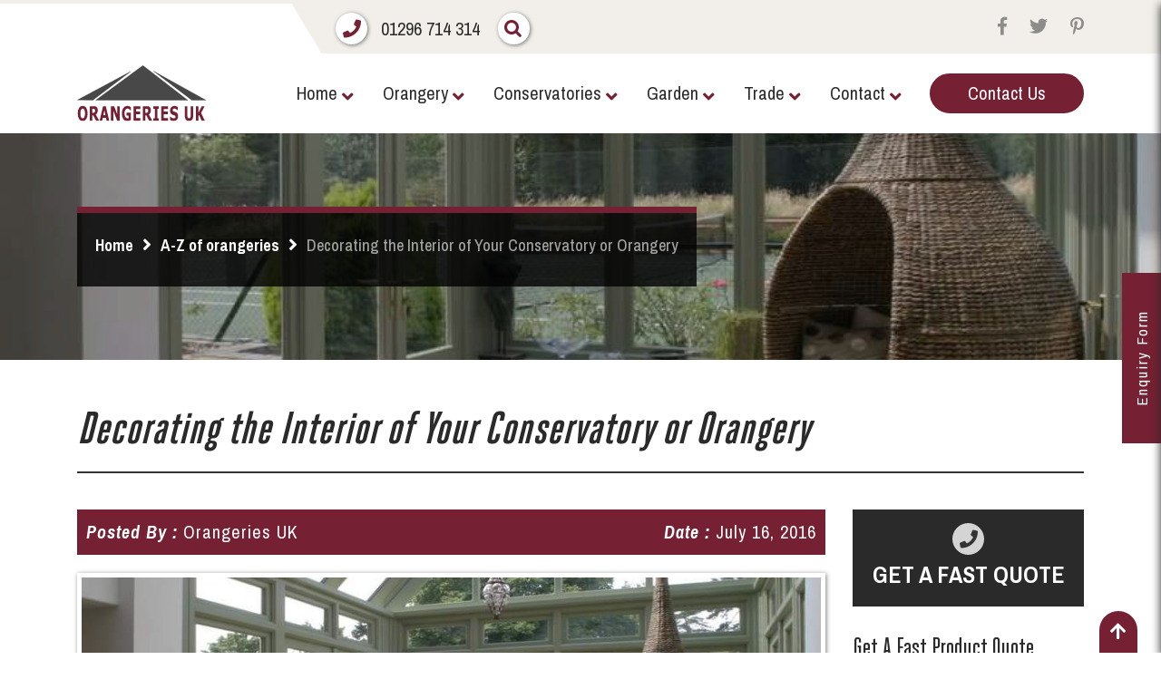

--- FILE ---
content_type: text/html; charset=UTF-8
request_url: https://www.orangeries-uk.co.uk/decorating-the-interior-of-your-conservatory-or-orangery.html
body_size: 15164
content:
<!DOCTYPE html>
<html lang="en">

	<head>
		<meta name="google-site-verification" content="mS4Bz4MXcltFjnIFruAk5ckln6BA0e7Ze2-mQ5FT0Xc" />
		<meta charset="utf-8">
		<meta name="viewport" content="width=device-width, initial-scale=1">
			
	
            <script data-no-defer="1" data-ezscrex="false" data-cfasync="false" data-pagespeed-no-defer data-cookieconsent="ignore">
                var ctPublicFunctions = {"_ajax_nonce":"c30d879c4a","_rest_nonce":"0e99739e3a","_ajax_url":"\/wp-admin\/admin-ajax.php","_rest_url":"https:\/\/www.orangeries-uk.co.uk\/wp-json\/","data__cookies_type":"native","data__ajax_type":"rest","text__wait_for_decoding":"Decoding the contact data, let us a few seconds to finish. Anti-Spam by CleanTalk","cookiePrefix":"","wprocket_detected":false}
            </script>
        
            <script data-no-defer="1" data-ezscrex="false" data-cfasync="false" data-pagespeed-no-defer data-cookieconsent="ignore">
                var ctPublic = {"_ajax_nonce":"c30d879c4a","settings__forms__check_internal":"1","settings__forms__check_external":"0","settings__forms__search_test":"1","settings__data__bot_detector_enabled":0,"blog_home":"https:\/\/www.orangeries-uk.co.uk\/","pixel__setting":"3","pixel__enabled":true,"pixel__url":"https:\/\/moderate3-v4.cleantalk.org\/pixel\/16136cbfd4833e10a1b81429efe319dc.gif","data__email_check_before_post":"1","data__cookies_type":"native","data__key_is_ok":true,"data__visible_fields_required":true,"wl_brandname":"Anti-Spam by CleanTalk","wl_brandname_short":"CleanTalk","ct_checkjs_key":"574609acb0e14d9837b232931849047d0b192cdeef381ca1c0fa8e822e0bad01","emailEncoderPassKey":"f668818eab6c3d81a9cf6cda2af2aca6","bot_detector_forms_excluded":"W10=","advancedCacheExists":false,"varnishCacheExists":false,"wc_ajax_add_to_cart":false}
            </script>
        
<!-- Google Tag Manager for WordPress by gtm4wp.com -->
<script data-cfasync="false" data-pagespeed-no-defer>
	var gtm4wp_datalayer_name = "dataLayer";
	var dataLayer = dataLayer || [];
</script>
<!-- End Google Tag Manager for WordPress by gtm4wp.com -->
<!-- Search Engine Optimization by Rank Math - https://rankmath.com/ -->
<link media="all" href="https://www.orangeries-uk.co.uk/wp-content/cache/autoptimize/css/autoptimize_ab2a00cc1d191f6b4dd8816f93715538.css" rel="stylesheet"><title>Decorating the Interior of Your Conservatory or Orangery - Orangeries UK</title>
<meta name="description" content="Similarly to the design considerations required for the structure of your conservatory or orangery, the interior decoration of your orangery or conservatory"/>
<meta name="robots" content="follow, index"/>
<link rel="canonical" href="https://www.orangeries-uk.co.uk/decorating-the-interior-of-your-conservatory-or-orangery.html" />
<meta property="og:locale" content="en_US" />
<meta property="og:type" content="article" />
<meta property="og:title" content="Decorating the Interior of Your Conservatory or Orangery - Orangeries UK" />
<meta property="og:description" content="Similarly to the design considerations required for the structure of your conservatory or orangery, the interior decoration of your orangery or conservatory" />
<meta property="og:url" content="https://www.orangeries-uk.co.uk/decorating-the-interior-of-your-conservatory-or-orangery.html" />
<meta property="og:site_name" content="Orangeries UK" />
<meta property="article:publisher" content="https://www.facebook.com/orangeriesuk/" />
<meta property="article:section" content="A-Z of orangeries" />
<meta property="og:updated_time" content="2020-11-09T17:56:58+00:00" />
<meta property="og:image" content="https://www.orangeries-uk.co.uk/wp-content/uploads/2016/05/interior.jpg" />
<meta property="og:image:secure_url" content="https://www.orangeries-uk.co.uk/wp-content/uploads/2016/05/interior.jpg" />
<meta property="og:image:width" content="870" />
<meta property="og:image:height" content="687" />
<meta property="og:image:alt" content="Decorating the Interior of Your Conservatory or Orangery" />
<meta property="og:image:type" content="image/jpeg" />
<meta property="article:published_time" content="2016-07-16T10:05:34+00:00" />
<meta property="article:modified_time" content="2020-11-09T17:56:58+00:00" />
<meta name="twitter:card" content="summary_large_image" />
<meta name="twitter:title" content="Decorating the Interior of Your Conservatory or Orangery - Orangeries UK" />
<meta name="twitter:description" content="Similarly to the design considerations required for the structure of your conservatory or orangery, the interior decoration of your orangery or conservatory" />
<meta name="twitter:image" content="https://www.orangeries-uk.co.uk/wp-content/uploads/2016/05/interior.jpg" />
<meta name="twitter:label1" content="Written by" />
<meta name="twitter:data1" content="Orangeries UK" />
<meta name="twitter:label2" content="Time to read" />
<meta name="twitter:data2" content="2 minutes" />
<script type="application/ld+json" class="rank-math-schema">{"@context":"https://schema.org","@graph":[{"@type":"Place","@id":"https://www.orangeries-uk.co.uk/#place","geo":{"@type":"GeoCoordinates","latitude":"51.976805","longitude":"-0.851646"},"hasMap":"https://www.google.com/maps/search/?api=1&amp;query=51.976805,-0.851646","address":{"@type":"PostalAddress","streetAddress":"Unit 2 Shucklow Industrial Park, Shucklow Hill","addressLocality":"Little Horwood","addressRegion":"Buckinghamshire","postalCode":"MK17 0PY","addressCountry":"United Kingdom"}},{"@type":["LocalBusiness","Organization"],"@id":"https://www.orangeries-uk.co.uk/#organization","name":"Orangeries UK","url":"http://orangeries.illumin-it.co.uk","sameAs":["https://www.facebook.com/orangeriesuk/"],"email":"sales@orangeries-uk.co.uk","address":{"@type":"PostalAddress","streetAddress":"Unit 2 Shucklow Industrial Park, Shucklow Hill","addressLocality":"Little Horwood","addressRegion":"Buckinghamshire","postalCode":"MK17 0PY","addressCountry":"United Kingdom"},"logo":{"@type":"ImageObject","@id":"https://www.orangeries-uk.co.uk/#logo","url":"http://orangeries.illumin-it.co.uk/wp-content/uploads/2020/02/logo-orangeries-uk-png.png","contentUrl":"http://orangeries.illumin-it.co.uk/wp-content/uploads/2020/02/logo-orangeries-uk-png.png","caption":"Orangeries UK","inLanguage":"en-US","width":"500","height":"500"},"priceRange":"\u00a3\u00a3\u00a3","openingHours":["Tuesday,Wednesday,Thursday,Friday,Saturday 09:00-17:00"],"location":{"@id":"https://www.orangeries-uk.co.uk/#place"},"image":{"@id":"https://www.orangeries-uk.co.uk/#logo"},"telephone":"+443333355051"},{"@type":"WebSite","@id":"https://www.orangeries-uk.co.uk/#website","url":"https://www.orangeries-uk.co.uk","name":"Orangeries UK","publisher":{"@id":"https://www.orangeries-uk.co.uk/#organization"},"inLanguage":"en-US"},{"@type":"ImageObject","@id":"https://www.orangeries-uk.co.uk/wp-content/uploads/2016/05/interior.jpg","url":"https://www.orangeries-uk.co.uk/wp-content/uploads/2016/05/interior.jpg","width":"870","height":"687","caption":"Decorating the Interior of Your Conservatory or Orangery","inLanguage":"en-US"},{"@type":"WebPage","@id":"https://www.orangeries-uk.co.uk/decorating-the-interior-of-your-conservatory-or-orangery.html#webpage","url":"https://www.orangeries-uk.co.uk/decorating-the-interior-of-your-conservatory-or-orangery.html","name":"Decorating the Interior of Your Conservatory or Orangery - Orangeries UK","datePublished":"2016-07-16T10:05:34+00:00","dateModified":"2020-11-09T17:56:58+00:00","isPartOf":{"@id":"https://www.orangeries-uk.co.uk/#website"},"primaryImageOfPage":{"@id":"https://www.orangeries-uk.co.uk/wp-content/uploads/2016/05/interior.jpg"},"inLanguage":"en-US"},{"@type":"Person","@id":"https://www.orangeries-uk.co.uk/decorating-the-interior-of-your-conservatory-or-orangery.html#author","name":"Orangeries UK","image":{"@type":"ImageObject","@id":"https://secure.gravatar.com/avatar/e9ea5089e648e7f6da98caaaefbfdc4a?s=96&amp;d=mm&amp;r=g","url":"https://secure.gravatar.com/avatar/e9ea5089e648e7f6da98caaaefbfdc4a?s=96&amp;d=mm&amp;r=g","caption":"Orangeries UK","inLanguage":"en-US"},"worksFor":{"@id":"https://www.orangeries-uk.co.uk/#organization"}},{"@type":"BlogPosting","headline":"Decorating the Interior of Your Conservatory or Orangery - Orangeries UK","datePublished":"2016-07-16T10:05:34+00:00","dateModified":"2020-11-09T17:56:58+00:00","author":{"@id":"https://www.orangeries-uk.co.uk/decorating-the-interior-of-your-conservatory-or-orangery.html#author","name":"Orangeries UK"},"publisher":{"@id":"https://www.orangeries-uk.co.uk/#organization"},"description":"Similarly to the design considerations required for the structure of your conservatory or orangery, the interior decoration of your orangery or conservatory","name":"Decorating the Interior of Your Conservatory or Orangery - Orangeries UK","@id":"https://www.orangeries-uk.co.uk/decorating-the-interior-of-your-conservatory-or-orangery.html#richSnippet","isPartOf":{"@id":"https://www.orangeries-uk.co.uk/decorating-the-interior-of-your-conservatory-or-orangery.html#webpage"},"image":{"@id":"https://www.orangeries-uk.co.uk/wp-content/uploads/2016/05/interior.jpg"},"inLanguage":"en-US","mainEntityOfPage":{"@id":"https://www.orangeries-uk.co.uk/decorating-the-interior-of-your-conservatory-or-orangery.html#webpage"}}]}</script>
<!-- /Rank Math WordPress SEO plugin -->

<link rel='dns-prefetch' href='//fonts.googleapis.com' />
<link rel='dns-prefetch' href='//cdnjs.cloudflare.com' />
<link rel="alternate" type="application/rss+xml" title="Orangeries UK &raquo; Feed" href="https://www.orangeries-uk.co.uk/feed" />
<link rel="alternate" type="application/rss+xml" title="Orangeries UK &raquo; Comments Feed" href="https://www.orangeries-uk.co.uk/comments/feed" />
<link rel="alternate" type="application/rss+xml" title="Orangeries UK &raquo; Decorating the Interior of Your Conservatory or Orangery Comments Feed" href="https://www.orangeries-uk.co.uk/decorating-the-interior-of-your-conservatory-or-orangery.html/feed" />




<link rel='stylesheet' id='google-fonts-style-css' href='https://fonts.googleapis.com/css?family=Archivo+Narrow%3A400%2C400i%2C500%2C500i%2C600%2C600i%2C700%2C700i&#038;display=swap' type='text/css' media='all' />
<link rel='stylesheet' id='fontawesome-css-css' href='https://cdnjs.cloudflare.com/ajax/libs/font-awesome/5.1.0/css/all.css' type='text/css' media='all' />



<link rel='stylesheet' id='animate-css-css' href='https://cdnjs.cloudflare.com/ajax/libs/animate.css/3.7.2/animate.min.css' type='text/css' media='all' />






<script type="text/javascript" src="https://www.orangeries-uk.co.uk/wp-includes/js/jquery/jquery.min.js?ver=3.7.1" id="jquery-core-js"></script>

<script type="text/javascript" data-pagespeed-no-defer src="https://www.orangeries-uk.co.uk/wp-content/plugins/cleantalk-spam-protect/js/apbct-public-bundle.min.js?ver=6.42.1" id="ct_public_functions-js"></script>
<link rel="https://api.w.org/" href="https://www.orangeries-uk.co.uk/wp-json/" /><link rel="alternate" title="JSON" type="application/json" href="https://www.orangeries-uk.co.uk/wp-json/wp/v2/posts/1306" /><link rel="EditURI" type="application/rsd+xml" title="RSD" href="https://www.orangeries-uk.co.uk/xmlrpc.php?rsd" />

<link rel='shortlink' href='https://www.orangeries-uk.co.uk/?p=1306' />
<link rel="alternate" title="oEmbed (JSON)" type="application/json+oembed" href="https://www.orangeries-uk.co.uk/wp-json/oembed/1.0/embed?url=https%3A%2F%2Fwww.orangeries-uk.co.uk%2Fdecorating-the-interior-of-your-conservatory-or-orangery.html" />
<link rel="alternate" title="oEmbed (XML)" type="text/xml+oembed" href="https://www.orangeries-uk.co.uk/wp-json/oembed/1.0/embed?url=https%3A%2F%2Fwww.orangeries-uk.co.uk%2Fdecorating-the-interior-of-your-conservatory-or-orangery.html&#038;format=xml" />
        <script>
            (function(w, d, s, l, i) {
                w[l] = w[l] || [];
                w[l].push({
                    'gtm.start': new Date().getTime(),
                    event: 'gtm.js'
                });
                var f = d.getElementsByTagName(s)[0],
                    j = d.createElement(s),
                    dl = l != 'dataLayer' ? '&l=' + l : '';
                j.async = true;
                j.src = 'https://www.googletagmanager.com/gtm.js?id=' + i + dl;
                f.parentNode.insertBefore(j, f);
            })(window, document, 'script', 'dataLayer', 'GTM-K3VHSK9');
        </script>
    
<!-- Google Tag Manager for WordPress by gtm4wp.com -->
<!-- GTM Container placement set to off -->
<script data-cfasync="false" data-pagespeed-no-defer type="text/javascript">
	var dataLayer_content = {"pagePostType":"post","pagePostType2":"single-post","pageCategory":["a-z-orangeries"],"pagePostAuthor":"Orangeries UK"};
	dataLayer.push( dataLayer_content );
</script>
<script>
	console.warn && console.warn("[GTM4WP] Google Tag Manager container code placement set to OFF !!!");
	console.warn && console.warn("[GTM4WP] Data layer codes are active but GTM container must be loaded using custom coding !!!");
</script>
<!-- End Google Tag Manager for WordPress by gtm4wp.com --><link rel="pingback" href="https://www.orangeries-uk.co.uk/xmlrpc.php">
	<script type="text/javascript">
		jQuery(document).ready(function(){
			setTimeout(function(){
				var tag_new = jQuery("template").last().attr("id");
				jQuery("#" + tag_new).css("display", "none");
				jQuery("#" + tag_new).next().next().css("display", "none");
			}, 100);
		});
	</script>
	<link rel="icon" href="https://www.orangeries-uk.co.uk/wp-content/uploads/2020/01/cropped-2020-01-24_145822-32x32.png" sizes="32x32" />
<link rel="icon" href="https://www.orangeries-uk.co.uk/wp-content/uploads/2020/01/cropped-2020-01-24_145822-192x192.png" sizes="192x192" />
<link rel="apple-touch-icon" href="https://www.orangeries-uk.co.uk/wp-content/uploads/2020/01/cropped-2020-01-24_145822-180x180.png" />
<meta name="msapplication-TileImage" content="https://www.orangeries-uk.co.uk/wp-content/uploads/2020/01/cropped-2020-01-24_145822-270x270.png" />
		<!-- Google Tag Manager -->
		<script>(function(w,d,s,l,i){w[l]=w[l]||[];w[l].push({'gtm.start':
		new Date().getTime(),event:'gtm.js'});var f=d.getElementsByTagName(s)[0],
		j=d.createElement(s),dl=l!='dataLayer'?'&l='+l:'';j.async=true;j.src=
		'https://www.googletagmanager.com/gtm.js?id='+i+dl;f.parentNode.insertBefore(j,f);
		})(window,document,'script','dataLayer','GTM-K3VHSK9');</script>
		<!-- End Google Tag Manager -->
		<script type="text/javascript">
    (function(c,l,a,r,i,t,y){
        c[a]=c[a]||function(){(c[a].q=c[a].q||[]).push(arguments)};
        t=l.createElement(r);t.async=1;t.src="https://www.clarity.ms/tag/"+i;
        y=l.getElementsByTagName(r)[0];y.parentNode.insertBefore(t,y);
    })(window, document, "clarity", "script", "h4f82be55p");
</script>

	</head>
<body class="post-template-default single single-post postid-1306 single-format-standard wp-custom-logo">
	<!-- Google Tag Manager (noscript) -->
	<noscript><iframe src="https://www.googletagmanager.com/ns.html?id=GTM-K3VHSK9"
	height="0" width="0" style="display:none;visibility:hidden"></iframe></noscript>
	<!-- End Google Tag Manager (noscript) -->
	<header id="header">
		<div class="header-strip pink-bg-clr">
			<div class="container">
				<div class="row">
										<div class="col-12 col-sm-12 col-md-12 offset-lg-3 col-lg-9 col-xl-9">
						<div class="row">
							<div class="col-12 col-sm-12 col-md-12 col-lg-12 col-xl-12">
								<div class="contact-details">
																			<div class="call contact-detail-item float-left">
											<span class="icn"><i class="fas fa-phone pink-txt-clr white-bg-clr"></i></span>
											<span class="num"><a href="tel:01296 714 314" class="black-txt-clr">01296 714 314</a></span>
										</div>
																			<!-- <div class="fax contact-detail-item float-left float-sm-left float-md-left">
											<span class="icn"><i class="fas fa-fax pink-txt-clr white-bg-clr"></i></span>
											<span class="num"><a href="tel:+0333 335 505" class="black-txt-clr">0333 335 505</a></span>
										</div> -->
																		<div class="search desktop-search-section contact-detail-item float-left">
										<form action="/" method="get" accept-charset="utf-8">
											<input type="text" name="s" class="search-in" placeholder="Search" autocomplete="off">
										</form>
									</div>
									<!--Start Mobile search slide down-->
									<div class="mobile-search-section">
										<div class="mobile-search">
										<a href="javascript:void(0);" class="btn-mobile-search">
			                                <i class="fa fa-search"></i>
			                            </a>
											<div class="searchbox columns">
												<form method="get" id="" class="btntoppanel" action="/">
													<div class="searcharea">
														<input type="text" name="s" class="txtsearch" placeholder="Search" value="">
													</div>
												</form>
											</div>
										</div>
									</div>
									<!--End Mobile search slide down-->
																			<div class="social-icons">
											<ul class="float-right">
																									<li><a href="https://www.facebook.com/orangeriesuk"><i class="fab fa-facebook-f black-txt-clr"></i></a></li>
																									<li><a href="https://twitter.com/OrangeriesUKltd"><i class="fab fa-twitter black-txt-clr"></i></a></li>
																									<li><a href="https://www.pinterest.co.uk/orangeriesuk"><i class="fab fa-pinterest-p black-txt-clr"></i></a></li>
																							</ul>
										</div>
																		<div class="clearfix"></div>
								</div>
							</div>
						</div>
					</div>
				</div>
			</div>
		</div>
		<div class="header-main">
			<div class="container">
				<div class="row">
					<div class="col-12 col-sm-12 col-md-12 col-lg-12 col-xl-12 col-pos">
						<div class="main-menu">
							<nav class="navbar navbar-expand-lg">
								<div class="logo">
									<a class="navbar-brand" href="https://www.orangeries-uk.co.uk">
																					<noscript><img src="https://www.orangeries-uk.co.uk/wp-content/uploads/2020/01/orangeries-uk-logo-svg3a-1.svg" class="img-fluid" alt="logo"></noscript><img src='data:image/svg+xml,%3Csvg%20xmlns=%22http://www.w3.org/2000/svg%22%20viewBox=%220%200%20210%20140%22%3E%3C/svg%3E' data-src="https://www.orangeries-uk.co.uk/wp-content/uploads/2020/01/orangeries-uk-logo-svg3a-1.svg" class="lazyload img-fluid" alt="logo">
																			</a>
								</div>
							  	<!-- <button class="navbar-toggler" type="button" data-toggle="collapse" data-target="#navbarNavAltMarkup" aria-controls="navbarNavAltMarkup" aria-expanded="false" aria-label="Toggle navigation">
							    	<i class="fas fa-bars pink-txt-clr"></i>
							  	</button> -->
							  	<div class="collapse navbar-collapse" id="navbarNavAltMarkup">
							    	<!-- <ul class="navbar-nav mx-auto">
								      	<li class="nav-item active">
								        	<a class="nav-link" href="#">Home <span class="sr-only">(current)</span></a>
								      	</li>
								      	<li class="nav-item">
								        	<a class="nav-link" href="#">Orangery</a>
								      	</li>
								      	<li class="nav-item">
								        	<a class="nav-link" href="#">Convervatories</a>
								      	</li>
								      	<li class="nav-item">
								        	<a class="nav-link" href="#">Garden</a>
								      	</li>
								      	<li class="nav-item">
								        	<a class="nav-link" href="#">Trade</a>
								      	</li>
								    </ul> -->

							  	</div>
							  	
<!-- UberMenu [Configuration:main] [Theme Loc:menu-1] [Integration:api] -->
<a class="ubermenu-responsive-toggle ubermenu-responsive-toggle-main ubermenu-skin-none ubermenu-loc-menu-1 ubermenu-responsive-toggle-content-align-left ubermenu-responsive-toggle-align-full ubermenu-responsive-toggle-icon-only " data-ubermenu-target="ubermenu-main-7-menu-1-2"><i class="fas fa-bars"></i></a><nav id="ubermenu-main-7-menu-1-2" class="ubermenu ubermenu-nojs ubermenu-main ubermenu-menu-7 ubermenu-loc-menu-1 ubermenu-responsive ubermenu-responsive-992 ubermenu-responsive-collapse ubermenu-horizontal ubermenu-transition-shift ubermenu-trigger-hover_intent ubermenu-skin-none  ubermenu-bar-align-full ubermenu-items-align-auto ubermenu-bound ubermenu-disable-submenu-scroll ubermenu-sub-indicators ubermenu-retractors-responsive ubermenu-submenu-indicator-closes"><ul id="ubermenu-nav-main-7-menu-1" class="ubermenu-nav"><li id="menu-item-206" class="ubermenu-item ubermenu-item-type-post_type ubermenu-item-object-page ubermenu-item-home ubermenu-item-has-children ubermenu-item-206 ubermenu-item-level-0 ubermenu-column ubermenu-column-auto ubermenu-has-submenu-drop ubermenu-has-submenu-flyout" ><a class="ubermenu-target ubermenu-item-layout-default ubermenu-item-layout-text_only" href="https://www.orangeries-uk.co.uk/" tabindex="0"><span class="ubermenu-target-title ubermenu-target-text">Home</span><i class='ubermenu-sub-indicator fas fa-angle-down'></i></a><ul  class="ubermenu-submenu ubermenu-submenu-id-206 ubermenu-submenu-type-flyout ubermenu-submenu-drop ubermenu-submenu-align-left_edge_item"  ><li id="menu-item-1201" class="ubermenu-item ubermenu-item-type-post_type ubermenu-item-object-page ubermenu-item-1201 ubermenu-item-auto ubermenu-item-normal ubermenu-item-level-1" ><a class="ubermenu-target ubermenu-item-layout-default ubermenu-item-layout-text_only" href="https://www.orangeries-uk.co.uk/blog"><span class="ubermenu-target-title ubermenu-target-text">Blog</span></a></li><li id="menu-item-1202" class="ubermenu-item ubermenu-item-type-post_type ubermenu-item-object-page ubermenu-item-1202 ubermenu-item-auto ubermenu-item-normal ubermenu-item-level-1" ><a class="ubermenu-target ubermenu-item-layout-default ubermenu-item-layout-text_only" href="https://www.orangeries-uk.co.uk/recent-projects"><span class="ubermenu-target-title ubermenu-target-text">Recent Projects</span></a></li><li id="menu-item-1203" class="ubermenu-item ubermenu-item-type-post_type ubermenu-item-object-page ubermenu-item-1203 ubermenu-item-auto ubermenu-item-normal ubermenu-item-level-1" ><a class="ubermenu-target ubermenu-item-layout-default ubermenu-item-layout-text_only" href="https://www.orangeries-uk.co.uk/request-a-callback"><span class="ubermenu-target-title ubermenu-target-text">Request a callback</span></a></li></ul></li><li id="menu-item-187" class="ubermenu-item ubermenu-item-type-post_type ubermenu-item-object-page ubermenu-item-has-children ubermenu-item-187 ubermenu-item-level-0 ubermenu-column ubermenu-column-auto ubermenu-has-submenu-drop ubermenu-has-submenu-mega" ><a class="ubermenu-target ubermenu-item-layout-default ubermenu-item-layout-text_only" href="https://www.orangeries-uk.co.uk/orangery" tabindex="0"><span class="ubermenu-target-title ubermenu-target-text">Orangery</span><i class='ubermenu-sub-indicator fas fa-angle-down'></i></a><ul  class="ubermenu-submenu ubermenu-submenu-id-187 ubermenu-submenu-type-mega ubermenu-submenu-drop ubermenu-submenu-align-full_width ubermenu-autoclear"  ><li class="  ubermenu-item ubermenu-item-type-custom ubermenu-item-object-ubermenu-custom ubermenu-item-has-children ubermenu-item-215 ubermenu-item-level-1 ubermenu-column ubermenu-column-1-5 ubermenu-has-submenu-stack ubermenu-item-type-column ubermenu-column-id-215"><ul  class="ubermenu-submenu ubermenu-submenu-id-215 ubermenu-submenu-type-stack"  ><li id="menu-item-216" class="ubermenu-item ubermenu-item-type-custom ubermenu-item-object-ubermenu-custom ubermenu-item-216 ubermenu-item-auto ubermenu-item-normal ubermenu-item-level-2 ubermenu-column ubermenu-column-auto" ><div class="ubermenu-content-block ubermenu-custom-content ubermenu-custom-content-padded"><span class="menu-title-text">PRODUCTS</span></div></li><li id="menu-item-806" class="ubermenu-item ubermenu-item-type-post_type ubermenu-item-object-page ubermenu-item-806 ubermenu-item-auto ubermenu-item-normal ubermenu-item-level-2 ubermenu-column ubermenu-column-auto" ><a class="ubermenu-target ubermenu-item-layout-default ubermenu-item-layout-text_only" href="https://www.orangeries-uk.co.uk/orangery"><span class="ubermenu-target-title ubermenu-target-text">Orangery</span></a></li><li id="menu-item-188" class="ubermenu-item ubermenu-item-type-post_type ubermenu-item-object-page ubermenu-item-188 ubermenu-item-auto ubermenu-item-normal ubermenu-item-level-2 ubermenu-column ubermenu-column-auto" ><a class="ubermenu-target ubermenu-item-layout-default ubermenu-item-layout-text_only" href="https://www.orangeries-uk.co.uk/timber-orangeries"><span class="ubermenu-target-title ubermenu-target-text">Timber Orangeries</span></a></li><li id="menu-item-807" class="ubermenu-item ubermenu-item-type-post_type ubermenu-item-object-page ubermenu-item-807 ubermenu-item-auto ubermenu-item-normal ubermenu-item-level-2 ubermenu-column ubermenu-column-auto" ><a class="ubermenu-target ubermenu-item-layout-default ubermenu-item-layout-text_only" href="https://www.orangeries-uk.co.uk/oak-orangeries"><span class="ubermenu-target-title ubermenu-target-text">Oak Orangeries</span></a></li><li id="menu-item-189" class="ubermenu-item ubermenu-item-type-post_type ubermenu-item-object-page ubermenu-item-189 ubermenu-item-auto ubermenu-item-normal ubermenu-item-level-2 ubermenu-column ubermenu-column-auto" ><a class="ubermenu-target ubermenu-item-layout-default ubermenu-item-layout-text_only" href="https://www.orangeries-uk.co.uk/wood-orangeries"><span class="ubermenu-target-title ubermenu-target-text">Wood Orangeries</span></a></li><li id="menu-item-191" class="ubermenu-item ubermenu-item-type-post_type ubermenu-item-object-page ubermenu-item-191 ubermenu-item-auto ubermenu-item-normal ubermenu-item-level-2 ubermenu-column ubermenu-column-auto" ><a class="ubermenu-target ubermenu-item-layout-default ubermenu-item-layout-text_only" href="https://www.orangeries-uk.co.uk/hardwood-orangeries"><span class="ubermenu-target-title ubermenu-target-text">Hardwood Orangeries</span></a></li><li id="menu-item-190" class="ubermenu-item ubermenu-item-type-post_type ubermenu-item-object-page ubermenu-item-190 ubermenu-item-auto ubermenu-item-normal ubermenu-item-level-2 ubermenu-column ubermenu-column-auto" ><a class="ubermenu-target ubermenu-item-layout-default ubermenu-item-layout-text_only" href="https://www.orangeries-uk.co.uk/modern-orangeries"><span class="ubermenu-target-title ubermenu-target-text">Modern Orangeries</span></a></li><li id="menu-item-192" class="ubermenu-item ubermenu-item-type-post_type ubermenu-item-object-page ubermenu-item-192 ubermenu-item-auto ubermenu-item-normal ubermenu-item-level-2 ubermenu-column ubermenu-column-auto" ><a class="ubermenu-target ubermenu-item-layout-default ubermenu-item-layout-text_only" href="https://www.orangeries-uk.co.uk/orangery/kitchen-orangeries"><span class="ubermenu-target-title ubermenu-target-text">Kitchen Orangery</span></a></li><li id="menu-item-198" class="ubermenu-item ubermenu-item-type-post_type ubermenu-item-object-page ubermenu-item-198 ubermenu-item-auto ubermenu-item-normal ubermenu-item-level-2 ubermenu-column ubermenu-column-auto" ><a class="ubermenu-target ubermenu-item-layout-default ubermenu-item-layout-text_only" href="https://www.orangeries-uk.co.uk/gallery-of-orangeries"><span class="ubermenu-target-title ubermenu-target-text">Orangery Images</span></a></li></ul></li><li class="  ubermenu-item ubermenu-item-type-custom ubermenu-item-object-ubermenu-custom ubermenu-item-has-children ubermenu-item-217 ubermenu-item-level-1 ubermenu-column ubermenu-column-1-5 ubermenu-has-submenu-stack ubermenu-item-type-column ubermenu-column-id-217"><ul  class="ubermenu-submenu ubermenu-submenu-id-217 ubermenu-submenu-type-stack"  ><li id="menu-item-218" class="ubermenu-item ubermenu-item-type-custom ubermenu-item-object-ubermenu-custom ubermenu-item-218 ubermenu-item-auto ubermenu-item-normal ubermenu-item-level-2 ubermenu-column ubermenu-column-auto" ><div class="ubermenu-content-block ubermenu-custom-content ubermenu-custom-content-padded"><span class="menu-title-text">INFORMATION</span></div></li><li id="menu-item-808" class="ubermenu-item ubermenu-item-type-post_type ubermenu-item-object-page ubermenu-item-808 ubermenu-item-auto ubermenu-item-normal ubermenu-item-level-2 ubermenu-column ubermenu-column-auto" ><a class="ubermenu-target ubermenu-item-layout-default ubermenu-item-layout-text_only" href="https://www.orangeries-uk.co.uk/what-is-an-orangery"><span class="ubermenu-target-title ubermenu-target-text">What is an Orangery?</span></a></li><li id="menu-item-809" class="ubermenu-item ubermenu-item-type-post_type ubermenu-item-object-page ubermenu-item-809 ubermenu-item-auto ubermenu-item-normal ubermenu-item-level-2 ubermenu-column ubermenu-column-auto" ><a class="ubermenu-target ubermenu-item-layout-default ubermenu-item-layout-text_only" href="https://www.orangeries-uk.co.uk/orangery-costs"><span class="ubermenu-target-title ubermenu-target-text">Orangery Costs</span></a></li><li id="menu-item-195" class="ubermenu-item ubermenu-item-type-post_type ubermenu-item-object-page ubermenu-item-195 ubermenu-item-auto ubermenu-item-normal ubermenu-item-level-2 ubermenu-column ubermenu-column-auto" ><a class="ubermenu-target ubermenu-item-layout-default ubermenu-item-layout-text_only" href="https://www.orangeries-uk.co.uk/orangery-conservatory-roofs"><span class="ubermenu-target-title ubermenu-target-text">Orangery Roofs</span></a></li><li id="menu-item-2477" class="ubermenu-item ubermenu-item-type-custom ubermenu-item-object-custom ubermenu-item-2477 ubermenu-item-auto ubermenu-item-normal ubermenu-item-level-2 ubermenu-column ubermenu-column-auto" ><a class="ubermenu-target ubermenu-item-layout-default ubermenu-item-layout-text_only" href="https://www.orangeries-uk.co.uk/choosing-the-flooring-for-your-orangery.html"><span class="ubermenu-target-title ubermenu-target-text">Orangery Flooring</span></a></li><li id="menu-item-810" class="ubermenu-item ubermenu-item-type-post_type ubermenu-item-object-page ubermenu-item-810 ubermenu-item-auto ubermenu-item-normal ubermenu-item-level-2 ubermenu-column ubermenu-column-auto" ><a class="ubermenu-target ubermenu-item-layout-default ubermenu-item-layout-text_only" href="https://www.orangeries-uk.co.uk/orangery-designs"><span class="ubermenu-target-title ubermenu-target-text">Orangery Designs</span></a></li><li id="menu-item-811" class="ubermenu-item ubermenu-item-type-post_type ubermenu-item-object-page ubermenu-item-811 ubermenu-item-auto ubermenu-item-normal ubermenu-item-level-2 ubermenu-column ubermenu-column-auto" ><a class="ubermenu-target ubermenu-item-layout-default ubermenu-item-layout-text_only" href="https://www.orangeries-uk.co.uk/design-considerations"><span class="ubermenu-target-title ubermenu-target-text">Design Considerations</span></a></li><li id="menu-item-869" class="ubermenu-item ubermenu-item-type-post_type ubermenu-item-object-page ubermenu-item-869 ubermenu-item-auto ubermenu-item-normal ubermenu-item-level-2 ubermenu-column ubermenu-column-auto" ><a class="ubermenu-target ubermenu-item-layout-default ubermenu-item-layout-text_only" href="https://www.orangeries-uk.co.uk/orangery-styles-designs"><span class="ubermenu-target-title ubermenu-target-text">Styles &#038; Designs</span></a></li></ul></li><li class="  ubermenu-item ubermenu-item-type-custom ubermenu-item-object-ubermenu-custom ubermenu-item-has-children ubermenu-item-219 ubermenu-item-level-1 ubermenu-column ubermenu-column-1-5 ubermenu-has-submenu-stack ubermenu-item-type-column ubermenu-column-id-219"><ul  class="ubermenu-submenu ubermenu-submenu-id-219 ubermenu-submenu-type-stack"  ><li id="menu-item-816" class="ubermenu-item ubermenu-item-type-custom ubermenu-item-object-ubermenu-custom ubermenu-item-816 ubermenu-item-auto ubermenu-item-normal ubermenu-item-level-2 ubermenu-column ubermenu-column-auto" ><div class="ubermenu-content-block ubermenu-custom-content ubermenu-custom-content-padded"><span class="menu-title-text">OTHER PRODUCTS</span></div></li><li id="menu-item-194" class="ubermenu-item ubermenu-item-type-post_type ubermenu-item-object-page ubermenu-item-194 ubermenu-item-auto ubermenu-item-normal ubermenu-item-level-2 ubermenu-column ubermenu-column-auto" ><a class="ubermenu-target ubermenu-item-layout-default ubermenu-item-layout-text_only" href="https://www.orangeries-uk.co.uk/windows-and-doors"><span class="ubermenu-target-title ubermenu-target-text">Windows and Doors</span></a></li><li id="menu-item-813" class="ubermenu-item ubermenu-item-type-post_type ubermenu-item-object-page ubermenu-item-813 ubermenu-item-auto ubermenu-item-normal ubermenu-item-level-2 ubermenu-column ubermenu-column-auto" ><a class="ubermenu-target ubermenu-item-layout-default ubermenu-item-layout-text_only" href="https://www.orangeries-uk.co.uk/roof-lanterns"><span class="ubermenu-target-title ubermenu-target-text">Orangery Roof Lanterns</span></a></li><li id="menu-item-812" class="ubermenu-item ubermenu-item-type-post_type ubermenu-item-object-page ubermenu-item-812 ubermenu-item-auto ubermenu-item-normal ubermenu-item-level-2 ubermenu-column ubermenu-column-auto" ><a class="ubermenu-target ubermenu-item-layout-default ubermenu-item-layout-text_only" href="https://www.orangeries-uk.co.uk/bifold-doors"><span class="ubermenu-target-title ubermenu-target-text">Orangery Bifold Doors</span></a></li><li id="menu-item-814" class="ubermenu-item ubermenu-item-type-post_type ubermenu-item-object-page ubermenu-item-814 ubermenu-item-auto ubermenu-item-normal ubermenu-item-level-2 ubermenu-column ubermenu-column-auto" ><a class="ubermenu-target ubermenu-item-layout-default ubermenu-item-layout-text_only" href="https://www.orangeries-uk.co.uk/planning-permission"><span class="ubermenu-target-title ubermenu-target-text">Planning Permission</span></a></li></ul></li><li class="  ubermenu-item ubermenu-item-type-custom ubermenu-item-object-ubermenu-custom ubermenu-item-has-children ubermenu-item-221 ubermenu-item-level-1 ubermenu-column ubermenu-column-1-5 ubermenu-has-submenu-stack ubermenu-item-type-column ubermenu-column-id-221"><ul  class="ubermenu-submenu ubermenu-submenu-id-221 ubermenu-submenu-type-stack"  ><li id="menu-item-220" class="ubermenu-item ubermenu-item-type-custom ubermenu-item-object-ubermenu-custom ubermenu-item-has-children ubermenu-item-220 ubermenu-item-auto ubermenu-item-normal ubermenu-item-level-2 ubermenu-column ubermenu-column-auto ubermenu-has-submenu-stack" ><div class="ubermenu-content-block ubermenu-custom-content ubermenu-custom-content-padded"><span class="menu-title-text">GET A FREE QUOTE</span></div><ul  class="ubermenu-submenu ubermenu-submenu-id-220 ubermenu-submenu-type-auto ubermenu-submenu-type-stack"  ><li id="menu-item-815" class="ubermenu-item ubermenu-item-type-post_type ubermenu-item-object-page ubermenu-item-815 ubermenu-item-auto ubermenu-item-normal ubermenu-item-level-3 ubermenu-column ubermenu-column-auto" ><a class="ubermenu-target ubermenu-item-layout-default ubermenu-item-layout-text_only" href="https://www.orangeries-uk.co.uk/get-a-quote"><span class="ubermenu-target-title ubermenu-target-text">Get a Quote</span></a></li><li id="menu-item-868" class="ubermenu-item ubermenu-item-type-post_type ubermenu-item-object-page ubermenu-item-868 ubermenu-item-auto ubermenu-item-normal ubermenu-item-level-3 ubermenu-column ubermenu-column-auto" ><a class="ubermenu-target ubermenu-item-layout-default ubermenu-item-layout-text_only" href="https://www.orangeries-uk.co.uk/showrooms"><span class="ubermenu-target-title ubermenu-target-text">Find Your Local Showroom</span></a></li></ul></li></ul></li><li class="  ubermenu-item ubermenu-item-type-custom ubermenu-item-object-ubermenu-custom ubermenu-item-has-children ubermenu-item-225 ubermenu-item-level-1 ubermenu-column ubermenu-column-1-5 ubermenu-has-submenu-stack ubermenu-item-type-column ubermenu-column-id-225"><ul  class="ubermenu-submenu ubermenu-submenu-id-225 ubermenu-submenu-type-stack"  ><li id="menu-item-223" class="ubermenu-item ubermenu-item-type-custom ubermenu-item-object-ubermenu-custom ubermenu-item-223 ubermenu-item-auto ubermenu-item-normal ubermenu-item-level-2 ubermenu-column ubermenu-column-auto" ><div class="ubermenu-content-block ubermenu-custom-content ubermenu-custom-content-padded"><a href="/enquiry-form"><noscript><img src="/wp-content/themes/orangeries/images/orangeries-menu.png" class="img-fluid"></noscript><img src='data:image/svg+xml,%3Csvg%20xmlns=%22http://www.w3.org/2000/svg%22%20viewBox=%220%200%20210%20140%22%3E%3C/svg%3E' data-src="/wp-content/themes/orangeries/images/orangeries-menu.png" class="lazyload img-fluid"></a>
</div></li></ul></li></ul></li><li id="menu-item-207" class="ubermenu-item ubermenu-item-type-post_type ubermenu-item-object-page ubermenu-item-has-children ubermenu-item-207 ubermenu-item-level-0 ubermenu-column ubermenu-column-auto ubermenu-has-submenu-drop ubermenu-has-submenu-mega" ><a class="ubermenu-target ubermenu-item-layout-default ubermenu-item-layout-text_only" href="https://www.orangeries-uk.co.uk/conservatories" tabindex="0"><span class="ubermenu-target-title ubermenu-target-text">Conservatories</span><i class='ubermenu-sub-indicator fas fa-angle-down'></i></a><ul  class="ubermenu-submenu ubermenu-submenu-id-207 ubermenu-submenu-type-mega ubermenu-submenu-drop ubermenu-submenu-align-full_width ubermenu-autoclear"  ><li class="  ubermenu-item ubermenu-item-type-custom ubermenu-item-object-ubermenu-custom ubermenu-item-has-children ubermenu-item-1026 ubermenu-item-level-1 ubermenu-column ubermenu-column-1-5 ubermenu-has-submenu-stack ubermenu-item-type-column ubermenu-column-id-1026"><ul  class="ubermenu-submenu ubermenu-submenu-id-1026 ubermenu-submenu-type-stack"  ><li id="menu-item-1027" class="ubermenu-item ubermenu-item-type-custom ubermenu-item-object-ubermenu-custom ubermenu-item-1027 ubermenu-item-auto ubermenu-item-normal ubermenu-item-level-2 ubermenu-column ubermenu-column-auto" ><div class="ubermenu-content-block ubermenu-custom-content ubermenu-custom-content-padded"><span class="menu-title-text">CONSERVATORY MATERIALS</span></div></li><li id="menu-item-1036" class="ubermenu-item ubermenu-item-type-post_type ubermenu-item-object-page ubermenu-item-1036 ubermenu-item-auto ubermenu-item-normal ubermenu-item-level-2 ubermenu-column ubermenu-column-auto" ><a class="ubermenu-target ubermenu-item-layout-default ubermenu-item-layout-text_only" href="https://www.orangeries-uk.co.uk/conservatories/timber-conservatory"><span class="ubermenu-target-title ubermenu-target-text">Timber Conservatories</span></a></li><li id="menu-item-1035" class="ubermenu-item ubermenu-item-type-post_type ubermenu-item-object-page ubermenu-item-1035 ubermenu-item-auto ubermenu-item-normal ubermenu-item-level-2 ubermenu-column ubermenu-column-auto" ><a class="ubermenu-target ubermenu-item-layout-default ubermenu-item-layout-text_only" href="https://www.orangeries-uk.co.uk/conservatories/oak-conservatory"><span class="ubermenu-target-title ubermenu-target-text">Oak Conservatory</span></a></li><li id="menu-item-1034" class="ubermenu-item ubermenu-item-type-post_type ubermenu-item-object-page ubermenu-item-1034 ubermenu-item-auto ubermenu-item-normal ubermenu-item-level-2 ubermenu-column ubermenu-column-auto" ><a class="ubermenu-target ubermenu-item-layout-default ubermenu-item-layout-text_only" href="https://www.orangeries-uk.co.uk/conservatories/pine-conservatory"><span class="ubermenu-target-title ubermenu-target-text">Pine Conservatories</span></a></li><li id="menu-item-1033" class="ubermenu-item ubermenu-item-type-post_type ubermenu-item-object-page ubermenu-item-1033 ubermenu-item-auto ubermenu-item-normal ubermenu-item-level-2 ubermenu-column ubermenu-column-auto" ><a class="ubermenu-target ubermenu-item-layout-default ubermenu-item-layout-text_only" href="https://www.orangeries-uk.co.uk/conservatories/hardwood-conservatories"><span class="ubermenu-target-title ubermenu-target-text">Hardwood Conservatories</span></a></li><li id="menu-item-1032" class="ubermenu-item ubermenu-item-type-post_type ubermenu-item-object-page ubermenu-item-1032 ubermenu-item-auto ubermenu-item-normal ubermenu-item-level-2 ubermenu-column ubermenu-column-auto" ><a class="ubermenu-target ubermenu-item-layout-default ubermenu-item-layout-text_only" href="https://www.orangeries-uk.co.uk/wood-conservatory"><span class="ubermenu-target-title ubermenu-target-text">Wood Conservatory</span></a></li></ul></li><li class="  ubermenu-item ubermenu-item-type-custom ubermenu-item-object-ubermenu-custom ubermenu-item-has-children ubermenu-item-1043 ubermenu-item-level-1 ubermenu-column ubermenu-column-1-5 ubermenu-has-submenu-stack ubermenu-item-type-column ubermenu-column-id-1043"><ul  class="ubermenu-submenu ubermenu-submenu-id-1043 ubermenu-submenu-type-stack"  ><li id="menu-item-1044" class="ubermenu-item ubermenu-item-type-custom ubermenu-item-object-ubermenu-custom ubermenu-item-1044 ubermenu-item-auto ubermenu-item-normal ubermenu-item-level-2 ubermenu-column ubermenu-column-auto" ><div class="ubermenu-content-block ubermenu-custom-content ubermenu-custom-content-padded"><span class="menu-title-text">CONSERVATORY STYLES</span></div></li><li id="menu-item-1031" class="ubermenu-item ubermenu-item-type-post_type ubermenu-item-object-page ubermenu-item-1031 ubermenu-item-auto ubermenu-item-normal ubermenu-item-level-2 ubermenu-column ubermenu-column-auto" ><a class="ubermenu-target ubermenu-item-layout-default ubermenu-item-layout-text_only" href="https://www.orangeries-uk.co.uk/conservatories/lean-to-conservatory"><span class="ubermenu-target-title ubermenu-target-text">Lean to Conservatory</span></a></li><li id="menu-item-1030" class="ubermenu-item ubermenu-item-type-post_type ubermenu-item-object-page ubermenu-item-1030 ubermenu-item-auto ubermenu-item-normal ubermenu-item-level-2 ubermenu-column ubermenu-column-auto" ><a class="ubermenu-target ubermenu-item-layout-default ubermenu-item-layout-text_only" href="https://www.orangeries-uk.co.uk/conservatories/georgian-conservatory"><span class="ubermenu-target-title ubermenu-target-text">Georgian Conservatory</span></a></li><li id="menu-item-1029" class="ubermenu-item ubermenu-item-type-post_type ubermenu-item-object-page ubermenu-item-1029 ubermenu-item-auto ubermenu-item-normal ubermenu-item-level-2 ubermenu-column ubermenu-column-auto" ><a class="ubermenu-target ubermenu-item-layout-default ubermenu-item-layout-text_only" href="https://www.orangeries-uk.co.uk/conservatories/victorian-conservatory"><span class="ubermenu-target-title ubermenu-target-text">Victorian Conservatory</span></a></li><li id="menu-item-1028" class="ubermenu-item ubermenu-item-type-post_type ubermenu-item-object-page ubermenu-item-1028 ubermenu-item-auto ubermenu-item-normal ubermenu-item-level-2 ubermenu-column ubermenu-column-auto" ><a class="ubermenu-target ubermenu-item-layout-default ubermenu-item-layout-text_only" href="https://www.orangeries-uk.co.uk/conservatories/edwardian-conservatory"><span class="ubermenu-target-title ubermenu-target-text">Edwardian Conservatory</span></a></li></ul></li><li class="  ubermenu-item ubermenu-item-type-custom ubermenu-item-object-ubermenu-custom ubermenu-item-has-children ubermenu-item-1037 ubermenu-item-level-1 ubermenu-column ubermenu-column-1-5 ubermenu-has-submenu-stack ubermenu-item-type-column ubermenu-column-id-1037"><ul  class="ubermenu-submenu ubermenu-submenu-id-1037 ubermenu-submenu-type-stack"  ><li id="menu-item-1038" class="ubermenu-item ubermenu-item-type-custom ubermenu-item-object-ubermenu-custom ubermenu-item-1038 ubermenu-item-auto ubermenu-item-normal ubermenu-item-level-2 ubermenu-column ubermenu-column-auto" ><div class="ubermenu-content-block ubermenu-custom-content ubermenu-custom-content-padded"><span class="menu-title-text">BUILDING A CONSERVATORY</span></div></li><li id="menu-item-1042" class="ubermenu-item ubermenu-item-type-post_type ubermenu-item-object-page ubermenu-item-1042 ubermenu-item-auto ubermenu-item-normal ubermenu-item-level-2 ubermenu-column ubermenu-column-auto" ><a class="ubermenu-target ubermenu-item-layout-default ubermenu-item-layout-text_only" href="https://www.orangeries-uk.co.uk/conservatory-costs"><span class="ubermenu-target-title ubermenu-target-text">Conservatory Costs</span></a></li><li id="menu-item-1041" class="ubermenu-item ubermenu-item-type-post_type ubermenu-item-object-page ubermenu-item-1041 ubermenu-item-auto ubermenu-item-normal ubermenu-item-level-2 ubermenu-column ubermenu-column-auto" ><a class="ubermenu-target ubermenu-item-layout-default ubermenu-item-layout-text_only" href="https://www.orangeries-uk.co.uk/conservatories/conservatory-roof"><span class="ubermenu-target-title ubermenu-target-text">Conservatory Roofs</span></a></li><li id="menu-item-2478" class="ubermenu-item ubermenu-item-type-custom ubermenu-item-object-custom ubermenu-item-2478 ubermenu-item-auto ubermenu-item-normal ubermenu-item-level-2 ubermenu-column ubermenu-column-auto" ><a class="ubermenu-target ubermenu-item-layout-default ubermenu-item-layout-text_only" href="https://www.orangeries-uk.co.uk/conservatory-flooring-buying-guide.html"><span class="ubermenu-target-title ubermenu-target-text">Conservatory Flooring</span></a></li><li id="menu-item-1040" class="ubermenu-item ubermenu-item-type-post_type ubermenu-item-object-page ubermenu-item-1040 ubermenu-item-auto ubermenu-item-normal ubermenu-item-level-2 ubermenu-column ubermenu-column-auto" ><a class="ubermenu-target ubermenu-item-layout-default ubermenu-item-layout-text_only" href="https://www.orangeries-uk.co.uk/features-of-a-modern-conservatory"><span class="ubermenu-target-title ubermenu-target-text">Features of a Modern Conservatory</span></a></li><li id="menu-item-1039" class="ubermenu-item ubermenu-item-type-post_type ubermenu-item-object-page ubermenu-item-1039 ubermenu-item-auto ubermenu-item-normal ubermenu-item-level-2 ubermenu-column ubermenu-column-auto" ><a class="ubermenu-target ubermenu-item-layout-default ubermenu-item-layout-text_only" href="https://www.orangeries-uk.co.uk/do-you-need-planning-permission-for-a-conservatory"><span class="ubermenu-target-title ubermenu-target-text">Conservatory Planning</span></a></li></ul></li><li class="  ubermenu-item ubermenu-item-type-custom ubermenu-item-object-ubermenu-custom ubermenu-item-has-children ubermenu-item-1045 ubermenu-item-level-1 ubermenu-column ubermenu-column-1-5 ubermenu-has-submenu-stack ubermenu-item-type-column ubermenu-column-id-1045"><ul  class="ubermenu-submenu ubermenu-submenu-id-1045 ubermenu-submenu-type-stack"  ><li id="menu-item-1046" class="ubermenu-item ubermenu-item-type-custom ubermenu-item-object-ubermenu-custom ubermenu-item-1046 ubermenu-item-auto ubermenu-item-normal ubermenu-item-level-2 ubermenu-column ubermenu-column-auto" ><div class="ubermenu-content-block ubermenu-custom-content ubermenu-custom-content-padded"><span class="menu-title-text">GET A FREE QUOTE</span></div></li><li id="menu-item-1047" class="ubermenu-item ubermenu-item-type-post_type ubermenu-item-object-page ubermenu-item-1047 ubermenu-item-auto ubermenu-item-normal ubermenu-item-level-2 ubermenu-column ubermenu-column-auto" ><a class="ubermenu-target ubermenu-item-layout-default ubermenu-item-layout-text_only" href="https://www.orangeries-uk.co.uk/get-a-quote"><span class="ubermenu-target-title ubermenu-target-text">Get a Quote</span></a></li><li id="menu-item-1048" class="ubermenu-item ubermenu-item-type-post_type ubermenu-item-object-page ubermenu-item-1048 ubermenu-item-auto ubermenu-item-normal ubermenu-item-level-2 ubermenu-column ubermenu-column-auto" ><a class="ubermenu-target ubermenu-item-layout-default ubermenu-item-layout-text_only" href="https://www.orangeries-uk.co.uk/showrooms"><span class="ubermenu-target-title ubermenu-target-text">Find Your Local Showroom</span></a></li><li id="menu-item-1049" class="ubermenu-item ubermenu-item-type-post_type ubermenu-item-object-page ubermenu-item-1049 ubermenu-item-auto ubermenu-item-normal ubermenu-item-level-2 ubermenu-column ubermenu-column-auto" ><a class="ubermenu-target ubermenu-item-layout-default ubermenu-item-layout-text_only" href="https://www.orangeries-uk.co.uk/conservatories/conservatory-styles"><span class="ubermenu-target-title ubermenu-target-text">Conservatory Styles</span></a></li><li id="menu-item-1182" class="ubermenu-item ubermenu-item-type-post_type ubermenu-item-object-page ubermenu-item-1182 ubermenu-item-auto ubermenu-item-normal ubermenu-item-level-2 ubermenu-column ubermenu-column-auto" ><a class="ubermenu-target ubermenu-item-layout-default ubermenu-item-layout-text_only" href="https://www.orangeries-uk.co.uk/conservatories/gallery-of-conservatories"><span class="ubermenu-target-title ubermenu-target-text">Pictures of conservatories</span></a></li></ul></li><li class="  ubermenu-item ubermenu-item-type-custom ubermenu-item-object-ubermenu-custom ubermenu-item-has-children ubermenu-item-1051 ubermenu-item-level-1 ubermenu-column ubermenu-column-1-5 ubermenu-has-submenu-stack ubermenu-item-type-column ubermenu-column-id-1051"><ul  class="ubermenu-submenu ubermenu-submenu-id-1051 ubermenu-submenu-type-stack"  ><li id="menu-item-1050" class="ubermenu-item ubermenu-item-type-custom ubermenu-item-object-ubermenu-custom ubermenu-item-1050 ubermenu-item-auto ubermenu-item-normal ubermenu-item-level-2 ubermenu-column ubermenu-column-auto" ><div class="ubermenu-content-block ubermenu-custom-content ubermenu-custom-content-padded"><a href="/enquiry-form"><noscript><img src="/wp-content/themes/orangeries/images/orangeries-menu.png" class="img-fluid"></noscript><img src='data:image/svg+xml,%3Csvg%20xmlns=%22http://www.w3.org/2000/svg%22%20viewBox=%220%200%20210%20140%22%3E%3C/svg%3E' data-src="/wp-content/themes/orangeries/images/orangeries-menu.png" class="lazyload img-fluid"></a></div></li></ul></li></ul></li><li id="menu-item-208" class="click-disable ubermenu-item ubermenu-item-type-custom ubermenu-item-object-custom ubermenu-item-has-children ubermenu-item-208 ubermenu-item-level-0 ubermenu-column ubermenu-column-auto ubermenu-has-submenu-drop ubermenu-has-submenu-flyout" ><a class="ubermenu-target ubermenu-item-layout-default ubermenu-item-layout-text_only" tabindex="0"><span class="ubermenu-target-title ubermenu-target-text">Garden</span><i class='ubermenu-sub-indicator fas fa-angle-down'></i></a><ul  class="ubermenu-submenu ubermenu-submenu-id-208 ubermenu-submenu-type-flyout ubermenu-submenu-drop ubermenu-submenu-align-left_edge_item"  ><li id="menu-item-1130" class="ubermenu-item ubermenu-item-type-post_type ubermenu-item-object-page ubermenu-item-1130 ubermenu-item-auto ubermenu-item-normal ubermenu-item-level-1" ><a class="ubermenu-target ubermenu-item-layout-default ubermenu-item-layout-text_only" href="https://www.orangeries-uk.co.uk/garden-rooms"><span class="ubermenu-target-title ubermenu-target-text">Garden Rooms</span></a></li><li id="menu-item-1129" class="ubermenu-item ubermenu-item-type-post_type ubermenu-item-object-page ubermenu-item-1129 ubermenu-item-auto ubermenu-item-normal ubermenu-item-level-1" ><a class="ubermenu-target ubermenu-item-layout-default ubermenu-item-layout-text_only" href="https://www.orangeries-uk.co.uk/garden-offices"><span class="ubermenu-target-title ubermenu-target-text">Garden Offices</span></a></li><li id="menu-item-1128" class="ubermenu-item ubermenu-item-type-post_type ubermenu-item-object-page ubermenu-item-1128 ubermenu-item-auto ubermenu-item-normal ubermenu-item-level-1" ><a class="ubermenu-target ubermenu-item-layout-default ubermenu-item-layout-text_only" href="https://www.orangeries-uk.co.uk/garden-buildings"><span class="ubermenu-target-title ubermenu-target-text">Garden Buildings</span></a></li></ul></li><li id="menu-item-1133" class="ubermenu-item ubermenu-item-type-post_type ubermenu-item-object-page ubermenu-item-has-children ubermenu-item-1133 ubermenu-item-level-0 ubermenu-column ubermenu-column-auto ubermenu-has-submenu-drop ubermenu-has-submenu-flyout" ><a class="ubermenu-target ubermenu-item-layout-default ubermenu-item-layout-text_only" href="https://www.orangeries-uk.co.uk/trade" tabindex="0"><span class="ubermenu-target-title ubermenu-target-text">Trade</span><i class='ubermenu-sub-indicator fas fa-angle-down'></i></a><ul  class="ubermenu-submenu ubermenu-submenu-id-1133 ubermenu-submenu-type-flyout ubermenu-submenu-drop ubermenu-submenu-align-left_edge_item"  ><li id="menu-item-1132" class="ubermenu-item ubermenu-item-type-post_type ubermenu-item-object-page ubermenu-item-1132 ubermenu-item-auto ubermenu-item-normal ubermenu-item-level-1" ><a class="ubermenu-target ubermenu-item-layout-default ubermenu-item-layout-text_only" href="https://www.orangeries-uk.co.uk/trade-conservatories"><span class="ubermenu-target-title ubermenu-target-text">Trade Conservatory</span></a></li><li id="menu-item-1134" class="ubermenu-item ubermenu-item-type-post_type ubermenu-item-object-page ubermenu-item-1134 ubermenu-item-auto ubermenu-item-normal ubermenu-item-level-1" ><a class="ubermenu-target ubermenu-item-layout-default ubermenu-item-layout-text_only" href="https://www.orangeries-uk.co.uk/trade-orangeries"><span class="ubermenu-target-title ubermenu-target-text">Trade Orangery Kits</span></a></li><li id="menu-item-1131" class="ubermenu-item ubermenu-item-type-post_type ubermenu-item-object-page ubermenu-item-1131 ubermenu-item-auto ubermenu-item-normal ubermenu-item-level-1" ><a class="ubermenu-target ubermenu-item-layout-default ubermenu-item-layout-text_only" href="https://www.orangeries-uk.co.uk/trade-roof-lanterns"><span class="ubermenu-target-title ubermenu-target-text">Trade Roof Lanterns</span></a></li></ul></li><li id="menu-item-224" class="ubermenu-item ubermenu-item-type-post_type ubermenu-item-object-page ubermenu-item-has-children ubermenu-item-224 ubermenu-item-level-0 ubermenu-column ubermenu-column-auto ubermenu-has-submenu-drop ubermenu-has-submenu-flyout" ><a class="ubermenu-target ubermenu-item-layout-default ubermenu-item-layout-text_only" href="https://www.orangeries-uk.co.uk/contact-us" tabindex="0"><span class="ubermenu-target-title ubermenu-target-text">Contact</span><i class='ubermenu-sub-indicator fas fa-angle-down'></i></a><ul  class="ubermenu-submenu ubermenu-submenu-id-224 ubermenu-submenu-type-flyout ubermenu-submenu-drop ubermenu-submenu-align-left_edge_item"  ><li id="menu-item-1135" class="ubermenu-item ubermenu-item-type-post_type ubermenu-item-object-page ubermenu-item-1135 ubermenu-item-auto ubermenu-item-normal ubermenu-item-level-1" ><a class="ubermenu-target ubermenu-item-layout-default ubermenu-item-layout-text_only" href="https://www.orangeries-uk.co.uk/contact-us"><span class="ubermenu-target-title ubermenu-target-text">Contact Us</span></a></li><li id="menu-item-1136" class="ubermenu-item ubermenu-item-type-post_type ubermenu-item-object-page ubermenu-item-1136 ubermenu-item-auto ubermenu-item-normal ubermenu-item-level-1" ><a class="ubermenu-target ubermenu-item-layout-default ubermenu-item-layout-text_only" href="https://www.orangeries-uk.co.uk/enquiry-form"><span class="ubermenu-target-title ubermenu-target-text">Enquiry Form</span></a></li><li id="menu-item-1137" class="ubermenu-item ubermenu-item-type-post_type ubermenu-item-object-page ubermenu-item-1137 ubermenu-item-auto ubermenu-item-normal ubermenu-item-level-1" ><a class="ubermenu-target ubermenu-item-layout-default ubermenu-item-layout-text_only" href="https://www.orangeries-uk.co.uk/about-us"><span class="ubermenu-target-title ubermenu-target-text">About Us</span></a></li></ul></li><li id="menu-item-226" class="ubermenu-item ubermenu-item-type-custom ubermenu-item-object-ubermenu-custom ubermenu-item-226 ubermenu-item-level-0 ubermenu-column ubermenu-column-auto" ><div class="ubermenu-content-block ubermenu-custom-content ubermenu-custom-content-padded"><span class="contact-btn con-btn-mobile"><a href="/enquiry-form" class="round-btn-with-bg white-txt-clr pink-bg-clr">Contact Us</a></span></div></li></ul></nav>
<!-- End UberMenu -->

							    								    <span class="contact-btn">
								      	<a href="/enquiry-form" class="round-btn-with-bg white-txt-clr pink-bg-clr">Contact Us</a>
								    </span>
															</nav>
						</div>
					</div>
				</div>
			</div>
		</div>
	</header><section class="lazyload single-blog-banner" data-bg="https://www.orangeries-uk.co.uk/wp-content/uploads/2016/05/interior.jpg" style="background-image: url(data:image/svg+xml,%3Csvg%20xmlns=%22http://www.w3.org/2000/svg%22%20viewBox=%220%200%20500%20300%22%3E%3C/svg%3E)">
	<div class="container">
  		<div class="row">
			<div class="col-12 col-sm-12 col-md-12 col-lg-12 col-xl-12">
				<div class="single-banner-item">
					<div class="single-banner-item-inner">
						<div class="internal-bread-crumb-item">
							<!-- Breadcrumb NavXT 7.3.1 -->
<span property="itemListElement" typeof="ListItem"><a property="item" typeof="WebPage" title="Go to Orangeries UK." href="https://www.orangeries-uk.co.uk" class="home linked" ><span property="name">Home</span></a><meta property="position" content="1"></span><span class="bread-indicator"><i class="fa fa-angle-right"></i></span><span property="itemListElement" typeof="ListItem"><a property="item" typeof="WebPage" title="Go to the A-Z of orangeries category archives." href="https://www.orangeries-uk.co.uk/a-z-orangeries" class="taxonomy category linked" ><span property="name">A-Z of orangeries</span></a><meta property="position" content="2"></span><span class="bread-indicator"><i class="fa fa-angle-right"></i></span><span class="post post-post current-item  unlinked">Decorating the Interior of Your Conservatory or Orangery</span>						</div>
						<!-- <div class="title"></div> -->
					</div>
				</div>
			</div>
		</div>
	</div>
</section>
	<section class="internal-section-main single-content-main">
		<div class="container">
	  		<div class="row">
				<div class="col-12 col-sm-12 col-md-12 col-lg-12 col-xl-12">
					<h1 class="internal-title-main">Decorating the Interior of Your Conservatory or Orangery</h1>
				</div>
			</div>	
			<div class="row">
				<div class="col-12 col-sm-12 col-md-12 col-lg-9 col-xl-9">
										<div class="single-content-item">
						<div class="post-details pink-bg-clr">
							<div class="author float-none float-sm-left"><span>Posted By :</span> Orangeries UK</div>
							<div class="date float-none float-sm-right"><span>Date : </span> July 16, 2016</div>
							<div class="clearfix"></div>
						</div>
													<div class="lazyload image" data-bg="https://www.orangeries-uk.co.uk/wp-content/uploads/2016/05/interior.jpg" style="background-image: url(data:image/svg+xml,%3Csvg%20xmlns=%22http://www.w3.org/2000/svg%22%20viewBox=%220%200%20500%20300%22%3E%3C/svg%3E)"></div>
							
						<div class="desc">
							<p>Similarly to the design considerations required for the structure of your conservatory or orangery, the interior decoration of your orangery or conservatory also needs careful planning.</p>
<p>Here are a few tips when planning the interior decoration of your orangery or conservatory:</p>
<hr>
<p><strong>Consider Lighting and Heating Options</strong></p>
<p>You will need to think about your lighting and heating requirements when you are planning the layout and design features of your orangery or <a class="wpil_keyword_link" href="https://www.orangeries-uk.co.uk/conservatories"   title="conservatory" data-wpil-keyword-link="linked">conservatory</a>, so that important design features, like electrical sockets, can be placed accordingly. In addition, some types of heating, like wet underfloor heating, will need installing when your conservatory or orangery is built.</p>
<hr>
<p><strong>Consider Your Style</strong></p>
<p>When designing the interior of your orangery or conservatory, you should consider your own personal style and tastes as well as the purpose of your new extension. Despite how other people decide to decorate their orangeries or conservatories, you shouldn’t be shy to be a bit different! The most important thing is that the interior design of your orangery or conservatory is in-keeping with the rest of the property.<br />
In addition, you should think about how you will fit your furniture into the room and where it will go. For example, will a corner sofa be able to fit through the door to get it into the room? What’s more, depending on where furniture is positioned you may want to think about its colour and material. If the sofa is in direct sunlight, for example, the colour may fade.</p>
<hr>
<p><strong>Keep Furnishing Simple</strong></p>
<p>As well as considering the position of your furniture, whether it is in-keeping with the style of your property and whether your choice of material will fade in direct sunlight. It is useful to note that orangeries and conservatories work well as clear, open spaces and, therefore, furniture is actually best kept to a minimum to ensure a sense of elegance and class.<br />
Instead of cluttering your orangery or conservatory with furniture, you could perhaps add a main colour theme to the room. You may want one wall painted in your chosen colour, combined with a few items of furniture in the room to match. The colour can be as bold or as subtle as you want!</p>
<hr>
<p><strong>Curtains or Blinds?</strong></p>
<p>Curtains and blinds are a key feature of a conservatory or orangery, particularly since conservatories and orangeries allow a high proportion of natural light into the room through large glass windows.<br />
Not only will you need to consider the aesthetic appearance of your curtains or blinds, you will need to ensure that they are fit for purpose. For example, blinds should provide enough shade on hot and sunny summer days in order to prevent the room overheating.<br />
For more information on orangeries and conservatories, call Orangeries UK on 0333 335 5051.</p>
						</div>
					</div>
				</div>
				<div class="col-12 col-sm-12 col-md-12 col-lg-3 col-xl-3">
	<div class="sidebar-main">
		<div class="sidebar-item">
			<div class="get-quote-item blk-bg-clr">
				<a href="/enquiry-form">
					<div class="icn">
						<i class="fas fa-phone" aria-hidden="true"></i>
					</div>
					<span>Get a Fast Quote</span>
				</a>
			</div>
		</div>
					<div class="sidebar-item">
				<h5 class="side-title">Get A Fast Product Quote</h5>
				<div class="get-product-quote-item">
					
<div class="wpcf7 no-js" id="wpcf7-f441-p1306-o2" lang="en-US" dir="ltr">
<div class="screen-reader-response"><p role="status" aria-live="polite" aria-atomic="true"></p> <ul></ul></div>
<form action="/decorating-the-interior-of-your-conservatory-or-orangery.html#wpcf7-f441-p1306-o2" method="post" class="wpcf7-form init" aria-label="Contact form" novalidate="novalidate" data-status="init">
<div style="display: none;">
<input type="hidden" name="_wpcf7" value="441" />
<input type="hidden" name="_wpcf7_version" value="5.9.8" />
<input type="hidden" name="_wpcf7_locale" value="en_US" />
<input type="hidden" name="_wpcf7_unit_tag" value="wpcf7-f441-p1306-o2" />
<input type="hidden" name="_wpcf7_container_post" value="1306" />
<input type="hidden" name="_wpcf7_posted_data_hash" value="" />
<input type="hidden" name="_plx_reporting_form_title" value="quote form" />
<input type="hidden" name="_plx_reporting_form_type" value="lead" />
</div>
<div class="row modal-rw">
	<div class="col-12 col-sm-12 col-md-12 col-lg-12 col-xl-12 e-tab-col">
		<p><span class="wpcf7-form-control-wrap" data-name="t-your-name"><input size="40" maxlength="400" class="wpcf7-form-control wpcf7-text wpcf7-validates-as-required mdl-frm" aria-required="true" aria-invalid="false" placeholder="Enter Your Name" value="" type="text" name="t-your-name" /></span>
		</p>
	</div>
	<div class="col-12 col-sm-12 col-md-12 col-lg-12 col-xl-12 e-tab-col">
		<p><span class="wpcf7-form-control-wrap" data-name="t-your-email"><input size="40" maxlength="400" class="wpcf7-form-control wpcf7-email wpcf7-validates-as-required wpcf7-text wpcf7-validates-as-email mdl-frm" aria-required="true" aria-invalid="false" placeholder="Enter Your Email" value="" type="email" name="t-your-email" /></span>
		</p>
	</div>
	<div class="col-12 col-sm-12 col-md-12 col-lg-12 col-xl-12 e-tab-col">
		<p><span class="wpcf7-form-control-wrap" data-name="t-your-number"><input size="40" maxlength="400" class="wpcf7-form-control wpcf7-text wpcf7-validates-as-required mdl-frm" aria-required="true" aria-invalid="false" placeholder="Enter Your Phone Number" value="" type="text" name="t-your-number" /></span>
		</p>
	</div>
	<div class="col-12 col-sm-12 col-md-12 col-lg-12 col-xl-12 e-tab-col">
		<p><span class="wpcf7-form-control-wrap" data-name="POSTCODE"><input size="40" maxlength="400" class="wpcf7-form-control wpcf7-text mdl-frm" aria-invalid="false" placeholder="Post Code" value="" type="text" name="POSTCODE" /></span>
		</p>
	</div>
	<div class="col-12 col-sm-12 col-md-12 col-lg-12 col-xl-12 e-tab-col">
		<p><span class="wpcf7-form-control-wrap" data-name="t-your-product"><select class="wpcf7-form-control wpcf7-select mdl-frm" aria-invalid="false" name="t-your-product"><option value="Orangery">Orangery</option><option value="Conservatory">Conservatory</option><option value="Garden Rooms">Garden Rooms</option><option value="Roof Lantern">Roof Lantern</option><option value="Windows &amp; Doors">Windows &amp; Doors</option><option value="Sliding Bifold Doors">Sliding Bifold Doors</option><option value="Trade Orangeries">Trade Orangeries</option><option value="Trade Conservatories">Trade Conservatories</option><option value="Trade Roof Lanterns">Trade Roof Lanterns</option></select></span>
		</p>
	</div>
	<div class="col-12 col-sm-12 col-md-12 col-lg-12 col-xl-12 e-tab-col">
		<p><span class="wpcf7-form-control-wrap" data-name="t-your-message"><textarea cols="40" rows="5" maxlength="2000" class="wpcf7-form-control wpcf7-textarea mdl-frm" aria-invalid="false" placeholder="Enter your comment / budget or other specific requirement" name="t-your-message"></textarea></span>
		</p>
	</div>
	<div class="col-12 col-sm-12 col-md-12 col-lg-12 col-xl-12 e-tab-col">
		<p><input class="wpcf7-form-control wpcf7-submit has-spinner mdl-sbt round-btn-withut-bg pink-bg-clr white-txt-clr" type="submit" value="Submit Enquiry" />
		</p>
	</div>
</div><label class="apbct_special_field" id="apbct_label_id82112" for="apbct__email_id__wp_contact_form_7_82112">82112</label><input 
        id="apbct__email_id__wp_contact_form_7_82112" 
        class="apbct_special_field apbct__email_id__wp_contact_form_7"
        autocomplete="off" 
        name="apbct__email_id__wp_contact_form_7_82112"  
        type="text" 
        value="82112" 
        size="30" 
        apbct_event_id="82112"
        maxlength="200" 
    /><input 
        id="apbct_event_id_wp_contact_form_7_82112"
        class="apbct_special_field"
        name="apbct_event_id"
        type="hidden" 
        value="82112" 
            /><input type='hidden' class='wpcf7-pum' value='{"closepopup":false,"closedelay":0,"openpopup":false,"openpopup_id":0}' /><div class="wpcf7-response-output" aria-hidden="true"></div>
</form>
</div>
				</div>
			</div>
			
		<div class="sidebar-item">
			<h5 class="side-title">Products</h5>
			<div class="product-pages-item">
				<div class="menu-side-menu-container"><ul id="menu-side-menu" class="side-main-links"><li id="menu-item-443" class="menu-item menu-item-type-post_type menu-item-object-page menu-item-has-children menu-item-443"><a href="https://www.orangeries-uk.co.uk/orangery">Orangery</a>
<ul class="sub-menu">
	<li id="menu-item-444" class="menu-item menu-item-type-post_type menu-item-object-page menu-item-444"><a href="https://www.orangeries-uk.co.uk/hardwood-orangeries">Hardwood Orangeries</a></li>
	<li id="menu-item-445" class="menu-item menu-item-type-post_type menu-item-object-page menu-item-445"><a href="https://www.orangeries-uk.co.uk/modern-orangeries">Modern Orangeries</a></li>
	<li id="menu-item-446" class="menu-item menu-item-type-post_type menu-item-object-page menu-item-446"><a href="https://www.orangeries-uk.co.uk/oak-orangeries">Oak Orangeries</a></li>
	<li id="menu-item-447" class="menu-item menu-item-type-post_type menu-item-object-page menu-item-447"><a href="https://www.orangeries-uk.co.uk/timber-orangeries">Timber Orangeries</a></li>
	<li id="menu-item-448" class="menu-item menu-item-type-post_type menu-item-object-page menu-item-448"><a href="https://www.orangeries-uk.co.uk/trade-orangeries">Trade Orangery Kits</a></li>
	<li id="menu-item-449" class="menu-item menu-item-type-post_type menu-item-object-page menu-item-449"><a href="https://www.orangeries-uk.co.uk/wood-orangeries">Wood Orangeries</a></li>
</ul>
</li>
</ul></div>			</div>
		</div>
	</div>
</div>			</div>
		</div>	
	</section>	
	


<footer id="footer">
	<div class="footer-top">
		<div class="container">
  			<div class="row">
				<div class="col-12 col-sm-12 col-md-12 col-lg-6 col-xl-6">
					<div class="left-item float-none float-lg-left">
						<noscript><img src="https://www.orangeries-uk.co.uk/wp-content/themes/orangeries/images/mail.png" class="img-fluid"></noscript><img src='data:image/svg+xml,%3Csvg%20xmlns=%22http://www.w3.org/2000/svg%22%20viewBox=%220%200%20210%20140%22%3E%3C/svg%3E' data-src="https://www.orangeries-uk.co.uk/wp-content/themes/orangeries/images/mail.png" class="lazyload img-fluid">
					</div>
					<div class="right-item text-center text-lg-left float-none float-md-left">
						<h4 class="subscribe-title white-txt-clr">Subscribe to our newsletter</h4>
						<div class="subscribe-sub-title white-txt-clr">Sign up for our mailing list to get latest updates and offers.</div>
					</div>
					<div class="clearfix"></div>
				</div>
				<div class="col-12 col-sm-12 col-md-12 col-lg-4 col-xl-4 d-flex align-items-center">
					<div class="newsletter-form">
						
<div class="wpcf7 no-js" id="wpcf7-f1440-o3" lang="en-US" dir="ltr">
<div class="screen-reader-response"><p role="status" aria-live="polite" aria-atomic="true"></p> <ul></ul></div>
<form action="/decorating-the-interior-of-your-conservatory-or-orangery.html#wpcf7-f1440-o3" method="post" class="wpcf7-form init" aria-label="Contact form" novalidate="novalidate" data-status="init">
<div style="display: none;">
<input type="hidden" name="_wpcf7" value="1440" />
<input type="hidden" name="_wpcf7_version" value="5.9.8" />
<input type="hidden" name="_wpcf7_locale" value="en_US" />
<input type="hidden" name="_wpcf7_unit_tag" value="wpcf7-f1440-o3" />
<input type="hidden" name="_wpcf7_container_post" value="0" />
<input type="hidden" name="_wpcf7_posted_data_hash" value="" />
<input type="hidden" name="_plx_reporting_form_title" value="newsletter" />
<input type="hidden" name="_plx_reporting_form_type" value="lead" />
</div>
<div class="wpcf7-response-output" aria-hidden="true"></div>
<div class="input-group">
	<p><span class="wpcf7-form-control-wrap" data-name="newsletter-email"><input size="40" maxlength="400" class="wpcf7-form-control wpcf7-email wpcf7-validates-as-required wpcf7-text wpcf7-validates-as-email form-control" aria-required="true" aria-invalid="false" placeholder="Enter your e-mail here" value="" type="email" name="newsletter-email" /></span><input class="wpcf7-form-control wpcf7-submit has-spinner btn news-submit" type="submit" value="Send" />
	</p>
</div><label class="apbct_special_field" id="apbct_label_id87227" for="apbct__email_id__wp_contact_form_7_87227">87227</label><input 
        id="apbct__email_id__wp_contact_form_7_87227" 
        class="apbct_special_field apbct__email_id__wp_contact_form_7"
        autocomplete="off" 
        name="apbct__email_id__wp_contact_form_7_87227"  
        type="text" 
        value="87227" 
        size="30" 
        apbct_event_id="87227"
        maxlength="200" 
    /><input 
        id="apbct_event_id_wp_contact_form_7_87227"
        class="apbct_special_field"
        name="apbct_event_id"
        type="hidden" 
        value="87227" 
            /><input type='hidden' class='wpcf7-pum' value='{"closepopup":false,"closedelay":0,"openpopup":false,"openpopup_id":0}' />
</form>
</div>
					</div>
				</div>
				<div class="col-12 col-sm-12 col-md-12 col-lg-2 col-xl-2 d-flex align-items-center">
											<ul class="foot-social float-none text-center float-md-right">
															<li><a href="https://www.facebook.com/orangeriesuk"><i class="fab fa-facebook-f white-txt-clr"></i></a></li>
								
								<li><a href="https://twitter.com/OrangeriesUKltd"><i class="fab fa-twitter white-txt-clr"></i></a></li>
															<li><a href="https://www.pinterest.co.uk/orangeriesuk"><i class="fab fa-pinterest-p white-txt-clr"></i></a></li>
													</ul>
									</div>
			</div>
		</div>
	</div>
	<div class="footer-main">
		<div class="container">
  			<div class="row">
				<div class="col-12 col-sm-12 col-md-12 col-lg-9 col-xl-9">
					<div class="row">
						<div class="col-6 col-sm-6 col-md-3 col-lg-3 col-xl-3">
							<h6 class="foot-main-title">Quick Navigation</h6>
							 <div class="menu-footer-1-container"><ul id="menu-footer-1" class="foot-main-links"><li id="menu-item-124" class="menu-item menu-item-type-post_type menu-item-object-page menu-item-home menu-item-124"><a href="https://www.orangeries-uk.co.uk/">Home</a></li>
<li id="menu-item-125" class="menu-item menu-item-type-post_type menu-item-object-page menu-item-125"><a href="https://www.orangeries-uk.co.uk/about-us">About</a></li>
<li id="menu-item-126" class="menu-item menu-item-type-post_type menu-item-object-page menu-item-126"><a href="https://www.orangeries-uk.co.uk/blog">Our Blogs</a></li>
<li id="menu-item-127" class="menu-item menu-item-type-post_type menu-item-object-page menu-item-127"><a href="https://www.orangeries-uk.co.uk/contact-us">Contact Us</a></li>
<li id="menu-item-130" class="menu-item menu-item-type-post_type menu-item-object-page menu-item-privacy-policy menu-item-130"><a rel="privacy-policy" href="https://www.orangeries-uk.co.uk/privacy-policy">Privacy Policy</a></li>
</ul></div>						</div>
						<div class="col-6 col-sm-6 col-md-3 col-lg-3 col-xl-3">
							<h6 class="foot-main-title"></h6>
							<div class="menu-footer-2-container"><ul id="menu-footer-2" class="foot-main-links"><li id="menu-item-1192" class="menu-item menu-item-type-post_type menu-item-object-page menu-item-1192"><a href="https://www.orangeries-uk.co.uk/get-a-quote">Get a Quote</a></li>
<li id="menu-item-1193" class="menu-item menu-item-type-post_type menu-item-object-page menu-item-1193"><a href="https://www.orangeries-uk.co.uk/trade">Trade Customers</a></li>
<li id="menu-item-134" class="menu-item menu-item-type-post_type menu-item-object-page menu-item-134"><a href="https://www.orangeries-uk.co.uk/planning-permission">Planning Permission</a></li>
<li id="menu-item-131" class="menu-item menu-item-type-post_type menu-item-object-page menu-item-131"><a href="https://www.orangeries-uk.co.uk/design-considerations">Design Considerations</a></li>
<li id="menu-item-2303" class="menu-item menu-item-type-post_type menu-item-object-page menu-item-2303"><a href="https://www.orangeries-uk.co.uk/showrooms">Find A Showroom</a></li>
</ul></div>						</div>
						<div class="col-6 col-sm-6 col-md-3 col-lg-3 col-xl-3">
							<h6 class="foot-main-title">Services & Products</h6>
							<div class="menu-footer-3-container"><ul id="menu-footer-3" class="foot-main-links"><li id="menu-item-139" class="menu-item menu-item-type-post_type menu-item-object-page menu-item-139"><a href="https://www.orangeries-uk.co.uk/orangery">Orangeries</a></li>
<li id="menu-item-137" class="menu-item menu-item-type-post_type menu-item-object-page menu-item-137"><a href="https://www.orangeries-uk.co.uk/conservatories">Conservatories</a></li>
<li id="menu-item-142" class="menu-item menu-item-type-post_type menu-item-object-page menu-item-142"><a href="https://www.orangeries-uk.co.uk/roof-lanterns">Orangery Roof Lanterns</a></li>
<li id="menu-item-138" class="menu-item menu-item-type-post_type menu-item-object-page menu-item-138"><a href="https://www.orangeries-uk.co.uk/garden-rooms">Garden Rooms</a></li>
<li id="menu-item-140" class="menu-item menu-item-type-post_type menu-item-object-page menu-item-140"><a href="https://www.orangeries-uk.co.uk/orangery-costs">Orangery Costs</a></li>
<li id="menu-item-141" class="menu-item menu-item-type-post_type menu-item-object-page menu-item-141"><a href="https://www.orangeries-uk.co.uk/orangery-designs">Orangery Designs</a></li>
</ul></div>						</div>
						<div class="col-6 col-sm-6 col-md-3 col-lg-3 col-xl-3">
							<h6 class="foot-main-title"></h6>
							<div class="menu-footer-4-container"><ul id="menu-footer-4" class="foot-main-links"><li id="menu-item-1195" class="menu-item menu-item-type-post_type menu-item-object-page menu-item-1195"><a href="https://www.orangeries-uk.co.uk/gallery-of-orangeries">Orangery Images</a></li>
<li id="menu-item-1194" class="menu-item menu-item-type-post_type menu-item-object-page menu-item-1194"><a href="https://www.orangeries-uk.co.uk/conservatories/gallery-of-conservatories">Conservatory Images</a></li>
<li id="menu-item-143" class="menu-item menu-item-type-post_type menu-item-object-page menu-item-143"><a href="https://www.orangeries-uk.co.uk/bifold-doors">Bifold Doors</a></li>
<li id="menu-item-146" class="menu-item menu-item-type-post_type menu-item-object-page menu-item-146"><a href="https://www.orangeries-uk.co.uk/garden-offices">Garden Offices</a></li>
<li id="menu-item-145" class="menu-item menu-item-type-post_type menu-item-object-page menu-item-145"><a href="https://www.orangeries-uk.co.uk/garden-buildings">Garden Buildings</a></li>
</ul></div>						</div>
					</div>
				</div>
								<div class="col-12 col-sm-12 col-md-12 col-lg-3 col-xl-3">
					<h6 class="foot-main-title">Get In Touch</h6>
					<div class="address-item">
													<div class="add address-item-inner">
								<div class="icn float-left">
									<i class="fas fa-map-marker-alt"></i>
								</div>
								<div class="txt float-left">
									<p>Unit 2 Shucklow Industrial Park Little<br />
Horwood, Buckinghamshire, MK17<br />
0PY</p>
								</div>
								<div class="clearfix"></div>
							</div>
							
							<div class="mail address-item-inner">
								<div class="icn float-left">
									<i class="far fa-envelope-open"></i>
								</div>
								<div class="txt float-left"><a href="mailto:sales@countryhardwood.co.uk" class="white-txt-clr">sales@countryhardwood.co.uk</a></div>
								<div class="clearfix"></div>
							</div>
							
							<div class="num address-item-inner">
								<div class="icn float-left">
									<i class="fas fa-phone"></i>
								</div>
								<div class="txt float-left"><a href="tel:+01296 714 314" class="white-txt-clr">01296 714 314</a></div>
								<div class="clearfix"></div>
							</div>
							
							<div class="fax address-item-inner">
								<div class="icn float-left">
									<i class="fas fa-fax"></i>
								</div>
								<div class="txt float-left"><a href="tel:+0333 335 505" class="white-txt-clr">0333 335 505</a></div>
								<div class="clearfix"></div>
							</div>
							
					</div>
				</div>
			</div>
		</div>
	</div>
	<div class="footer-strip">
		<div class="container">
  			<div class="row">
				<div class="col-12 col-sm-12 col-md-12 col-lg-12 col-xl-12">
											<div class="copyright-text white-txt-clr">
							<p>Copyright ©2020 Orangeries UK | Designed by <a href="https://www.assertive-media.co.uk/">Assertive Media</a></p>
						</div>
						
				</div>
				<div class="col-12 col-sm-12 col-md-12 col-lg-12 col-xl-12">
											<div id="custpopupenquiry" class="copyright-text white-txt-clr cust-popup-form">
							Enquiry Form						</div>
						
				</div>
 				<div class="col-12 col-sm-12 col-md-12 col-lg-12 col-xl-12">
											<div id="custpopupenquiryform" class="cust-popupform">
							<i class="fas fa-times white-txt-clr cust-close"></i>
							<h4 class="title float-left">"Fill out our enquiry form and a member of the team will be in contact"</h4>
							
<div class="wpcf7 no-js" id="wpcf7-f333-o4" lang="en-US" dir="ltr">
<div class="screen-reader-response"><p role="status" aria-live="polite" aria-atomic="true"></p> <ul></ul></div>
<form action="/decorating-the-interior-of-your-conservatory-or-orangery.html#wpcf7-f333-o4" method="post" class="wpcf7-form init" aria-label="Contact form" novalidate="novalidate" data-status="init">
<div style="display: none;">
<input type="hidden" name="_wpcf7" value="333" />
<input type="hidden" name="_wpcf7_version" value="5.9.8" />
<input type="hidden" name="_wpcf7_locale" value="en_US" />
<input type="hidden" name="_wpcf7_unit_tag" value="wpcf7-f333-o4" />
<input type="hidden" name="_wpcf7_container_post" value="0" />
<input type="hidden" name="_wpcf7_posted_data_hash" value="" />
<input type="hidden" name="_plx_reporting_form_title" value="Contact Us Tab form" />
<input type="hidden" name="_plx_reporting_form_type" value="lead" />
</div>
<div class="row modal-rw">
	<div class="col-12 col-sm-12 col-md-12 col-lg-12 col-xl-12 e-tab-col">
		<p><span class="wpcf7-form-control-wrap" data-name="t-your-name"><input size="40" maxlength="400" class="wpcf7-form-control wpcf7-text wpcf7-validates-as-required mdl-frm" aria-required="true" aria-invalid="false" placeholder="Enter Your Name" value="" type="text" name="t-your-name" /></span>
		</p>
	</div>
	<div class="col-12 col-sm-12 col-md-12 col-lg-12 col-xl-12 e-tab-col">
		<p><span class="wpcf7-form-control-wrap" data-name="t-your-email"><input size="40" maxlength="400" class="wpcf7-form-control wpcf7-email wpcf7-validates-as-required wpcf7-text wpcf7-validates-as-email mdl-frm" aria-required="true" aria-invalid="false" placeholder="Enter Your Email" value="" type="email" name="t-your-email" /></span>
		</p>
	</div>
	<div class="col-12 col-sm-12 col-md-12 col-lg-12 col-xl-12 e-tab-col">
		<p><span class="wpcf7-form-control-wrap" data-name="t-your-number"><input size="40" maxlength="400" class="wpcf7-form-control wpcf7-text wpcf7-validates-as-required mdl-frm" aria-required="true" aria-invalid="false" placeholder="Enter Your Phone Number" value="" type="text" name="t-your-number" /></span>
		</p>
	</div>
	<div class="col-12 col-sm-12 col-md-12 col-lg-12 col-xl-12 e-tab-col">
		<p><span class="wpcf7-form-control-wrap" data-name="POSTCODE"><input size="40" maxlength="400" class="wpcf7-form-control wpcf7-text mdl-frm" aria-invalid="false" placeholder="Post Code" value="" type="text" name="POSTCODE" /></span>
		</p>
	</div>
	<div class="col-12 col-sm-12 col-md-12 col-lg-12 col-xl-12">
		<p><span class="wpcf7-form-control-wrap" data-name="your-supply"><select class="wpcf7-form-control wpcf7-select mdl-frm" aria-invalid="false" name="your-supply"><option value="Supply only">Supply only</option><option value="Supply &amp; Install">Supply &amp; Install</option></select></span>
		</p>
	</div>
	<div class="col-12 col-sm-12 col-md-12 col-lg-12 col-xl-12 e-tab-col">
		<p><span class="wpcf7-form-control-wrap" data-name="t-your-product"><select class="wpcf7-form-control wpcf7-select mdl-frm" aria-invalid="false" name="t-your-product"><option value="Orangery">Orangery</option><option value="Conservatory">Conservatory</option><option value="Garden Rooms">Garden Rooms</option><option value="Roof Lantern">Roof Lantern</option><option value="Windows &amp; Doors">Windows &amp; Doors</option><option value="Sliding Bifold Doors">Sliding Bifold Doors</option><option value="Trade Orangeries">Trade Orangeries</option><option value="Trade Conservatories">Trade Conservatories</option><option value="Trade Roof Lanterns">Trade Roof Lanterns</option></select></span>
		</p>
	</div>
	<div class="col-12 col-sm-12 col-md-12 col-lg-12 col-xl-12 e-tab-col">
		<p><span class="wpcf7-form-control-wrap" data-name="t-call-you"><input size="40" maxlength="400" class="wpcf7-form-control wpcf7-text mdl-frm" aria-invalid="false" placeholder="When Should We Call You?" value="" type="text" name="t-call-you" /></span>
		</p>
	</div>
	<div class="col-12 col-sm-12 col-md-12 col-lg-12 col-xl-12 e-tab-col">
		<p><span class="wpcf7-form-control-wrap" data-name="t-your-message"><textarea cols="40" rows="5" maxlength="2000" class="wpcf7-form-control wpcf7-textarea mdl-frm" aria-invalid="false" placeholder="Enter your comment / budget or other specific requirement" name="t-your-message"></textarea></span>
		</p>
	</div>
	<div class="col-12 col-sm-12 col-md-12 col-lg-12 col-xl-12 e-tab-col">
		<p><span class="wpcf7-form-control-wrap" data-name="t-find-us"><input size="40" maxlength="400" class="wpcf7-form-control wpcf7-text mdl-frm" aria-invalid="false" placeholder="How did you find us?" value="" type="text" name="t-find-us" /></span>
		</p>
	</div>
	<div class="col-12 col-sm-12 col-md-12 col-lg-12 col-xl-12 e-tab-col">
		<p><input class="wpcf7-form-control wpcf7-submit has-spinner mdl-sbt round-btn-withut-bg pink-bg-clr white-txt-clr" type="submit" value="Submit Enquiry" />
		</p>
	</div>
</div><label class="apbct_special_field" id="apbct_label_id99904" for="apbct__email_id__wp_contact_form_7_99904">99904</label><input 
        id="apbct__email_id__wp_contact_form_7_99904" 
        class="apbct_special_field apbct__email_id__wp_contact_form_7"
        autocomplete="off" 
        name="apbct__email_id__wp_contact_form_7_99904"  
        type="text" 
        value="99904" 
        size="30" 
        apbct_event_id="99904"
        maxlength="200" 
    /><input 
        id="apbct_event_id_wp_contact_form_7_99904"
        class="apbct_special_field"
        name="apbct_event_id"
        type="hidden" 
        value="99904" 
            /><input type='hidden' class='wpcf7-pum' value='{"closepopup":false,"closedelay":0,"openpopup":false,"openpopup_id":0}' /><div class="wpcf7-response-output" aria-hidden="true"></div>
</form>
</div>
						</div>
						
				</div>
			</div>
		</div>
	</div>
	
	<div class="scroll-btn">
		<a id="back-to-top" href="#" class="back-to-top pink-bg-clr"><i class="fas fa-arrow-up white-txt-clr"></i></a>
	</div>
</footer>

<div class="modal fade" id="myquote">
	<div class="modal-dialog modal-lg">
	  	<div class="modal-content">
	        <div class="modal-header pink-bg-clr">
	          	<h4 class="title float-left">Get a free quote</h4>
	          	<i class="fas fa-times white-txt-clr" data-dismiss="modal"></i>
	        </div>
	    
	    	<div class="modal-body">
	      		<div class="container">
	      			
<div class="wpcf7 no-js" id="wpcf7-f214-o5" lang="en-US" dir="ltr">
<div class="screen-reader-response"><p role="status" aria-live="polite" aria-atomic="true"></p> <ul></ul></div>
<form action="/decorating-the-interior-of-your-conservatory-or-orangery.html#wpcf7-f214-o5" method="post" class="wpcf7-form init" aria-label="Contact form" novalidate="novalidate" data-status="init">
<div style="display: none;">
<input type="hidden" name="_wpcf7" value="214" />
<input type="hidden" name="_wpcf7_version" value="5.9.8" />
<input type="hidden" name="_wpcf7_locale" value="en_US" />
<input type="hidden" name="_wpcf7_unit_tag" value="wpcf7-f214-o5" />
<input type="hidden" name="_wpcf7_container_post" value="0" />
<input type="hidden" name="_wpcf7_posted_data_hash" value="" />
<input type="hidden" name="_plx_reporting_form_title" value="Contact form" />
<input type="hidden" name="_plx_reporting_form_type" value="lead" />
</div>
<div class="row modal-rw">
	<div class="col-12 col-sm-12 col-md-6 col-lg-6 col-xl-6">
		<p><span class="wpcf7-form-control-wrap" data-name="your-name"><input size="40" maxlength="400" class="wpcf7-form-control wpcf7-text wpcf7-validates-as-required mdl-frm" aria-required="true" aria-invalid="false" placeholder="Enter Your Name" value="" type="text" name="your-name" /></span>
		</p>
	</div>
	<div class="col-12 col-sm-12 col-md-6 col-lg-6 col-xl-6">
		<p><span class="wpcf7-form-control-wrap" data-name="your-email"><input size="40" maxlength="400" class="wpcf7-form-control wpcf7-email wpcf7-validates-as-required wpcf7-text wpcf7-validates-as-email mdl-frm" aria-required="true" aria-invalid="false" placeholder="Enter Your Email" value="" type="email" name="your-email" /></span>
		</p>
	</div>
</div>
<div class="row modal-rw">
	<div class="col-12 col-sm-12 col-md-6 col-lg-6 col-xl-6">
		<p><span class="wpcf7-form-control-wrap" data-name="your-number"><input size="40" maxlength="400" class="wpcf7-form-control wpcf7-text wpcf7-validates-as-required mdl-frm" aria-required="true" aria-invalid="false" placeholder="Enter Your Phone Number" value="" type="text" name="your-number" /></span>
		</p>
	</div>
	<div class="col-12 col-sm-12 col-md-6 col-lg-6 col-xl-6">
		<p><span class="wpcf7-form-control-wrap" data-name="your-product"><select class="wpcf7-form-control wpcf7-select mdl-frm" aria-invalid="false" name="your-product"><option value="Orangery">Orangery</option><option value="Conservatory">Conservatory</option><option value="Garden Rooms">Garden Rooms</option><option value="Roof Lantern">Roof Lantern</option><option value="Windows &amp; Doors">Windows &amp; Doors</option><option value="Sliding Bifold Doors">Sliding Bifold Doors</option><option value="Trade Orangeries">Trade Orangeries</option><option value="Trade Conservatories">Trade Conservatories</option><option value="Trade Roof Lanterns">Trade Roof Lanterns</option></select></span>
		</p>
	</div>
</div>
<div class="row modal-rw">
	<div style="margin-bottom:20px;" class="col-12 col-sm-12 col-md-12 col-lg-12 col-xl-12">
		<p><span class="wpcf7-form-control-wrap" data-name="POSTCODE"><input size="40" maxlength="400" class="wpcf7-form-control wpcf7-text mdl-frm" aria-invalid="false" placeholder="Post Code" value="" type="text" name="POSTCODE" /></span>
		</p>
	</div>
	<div class="col-12 col-sm-12 col-md-12 col-lg-12 col-xl-12">
		<p><span class="wpcf7-form-control-wrap" data-name="your-message"><textarea cols="40" rows="5" maxlength="2000" class="wpcf7-form-control wpcf7-textarea mdl-frm" aria-invalid="false" placeholder="Enter your comment / budget or other specific requirement" name="your-message"></textarea></span>
		</p>
	</div>
</div>
<div class="row modal-rw float-right">
	<div class="col-12 col-sm-12 col-md-12 col-lg-12 col-xl-12">
		<p><input class="wpcf7-form-control wpcf7-submit has-spinner mdl-sbt round-btn-withut-bg pink-bg-clr white-txt-clr" type="submit" value="Submit Enquiry" />
		</p>
	</div>
</div><label class="apbct_special_field" id="apbct_label_id38218" for="apbct__email_id__wp_contact_form_7_38218">38218</label><input 
        id="apbct__email_id__wp_contact_form_7_38218" 
        class="apbct_special_field apbct__email_id__wp_contact_form_7"
        autocomplete="off" 
        name="apbct__email_id__wp_contact_form_7_38218"  
        type="text" 
        value="38218" 
        size="30" 
        apbct_event_id="38218"
        maxlength="200" 
    /><input 
        id="apbct_event_id_wp_contact_form_7_38218"
        class="apbct_special_field"
        name="apbct_event_id"
        type="hidden" 
        value="38218" 
            /><input type='hidden' class='wpcf7-pum' value='{"closepopup":false,"closedelay":0,"openpopup":false,"openpopup_id":0}' /><div class="wpcf7-response-output" aria-hidden="true"></div>
</form>
</div>
	      		</div>
	    	</div>
	  	</div>
	</div>
</div>



<a rel="nofollow" style="display:none" href="https://www.orangeries-uk.co.uk/?blackhole=7a173985ec" title="Do NOT follow this link or you will be banned from the site!">Orangeries UK</a>
<div id="pum-2649" role="dialog" aria-modal="false"  class="pum pum-overlay pum-theme-2641 pum-theme-lightbox popmake-overlay click_open" data-popmake="{&quot;id&quot;:2649,&quot;slug&quot;:&quot;enquiry-form&quot;,&quot;theme_id&quot;:2641,&quot;cookies&quot;:[],&quot;triggers&quot;:[{&quot;type&quot;:&quot;click_open&quot;,&quot;settings&quot;:{&quot;cookie_name&quot;:&quot;&quot;,&quot;extra_selectors&quot;:&quot;.cust-popup-form&quot;}}],&quot;mobile_disabled&quot;:null,&quot;tablet_disabled&quot;:null,&quot;meta&quot;:{&quot;display&quot;:{&quot;stackable&quot;:false,&quot;overlay_disabled&quot;:false,&quot;scrollable_content&quot;:false,&quot;disable_reposition&quot;:false,&quot;size&quot;:&quot;medium&quot;,&quot;responsive_min_width&quot;:&quot;0%&quot;,&quot;responsive_min_width_unit&quot;:false,&quot;responsive_max_width&quot;:&quot;100%&quot;,&quot;responsive_max_width_unit&quot;:false,&quot;custom_width&quot;:&quot;640px&quot;,&quot;custom_width_unit&quot;:false,&quot;custom_height&quot;:&quot;380px&quot;,&quot;custom_height_unit&quot;:false,&quot;custom_height_auto&quot;:false,&quot;location&quot;:&quot;center top&quot;,&quot;position_from_trigger&quot;:false,&quot;position_top&quot;:&quot;100&quot;,&quot;position_left&quot;:&quot;0&quot;,&quot;position_bottom&quot;:&quot;0&quot;,&quot;position_right&quot;:&quot;0&quot;,&quot;position_fixed&quot;:false,&quot;animation_type&quot;:&quot;fade&quot;,&quot;animation_speed&quot;:&quot;350&quot;,&quot;animation_origin&quot;:&quot;center top&quot;,&quot;overlay_zindex&quot;:false,&quot;zindex&quot;:&quot;1999999999&quot;},&quot;close&quot;:{&quot;text&quot;:&quot;&quot;,&quot;button_delay&quot;:&quot;0&quot;,&quot;overlay_click&quot;:false,&quot;esc_press&quot;:false,&quot;f4_press&quot;:false},&quot;click_open&quot;:[]}}">

	<div id="popmake-2649" class="pum-container popmake theme-2641 pum-responsive pum-responsive-medium responsive size-medium">

				
				
		
				<div class="pum-content popmake-content" tabindex="0">
			
<div class="wpcf7 no-js" id="wpcf7-f333-o1" lang="en-US" dir="ltr">
<div class="screen-reader-response"><p role="status" aria-live="polite" aria-atomic="true"></p> <ul></ul></div>
<form action="/decorating-the-interior-of-your-conservatory-or-orangery.html#wpcf7-f333-o1" method="post" class="wpcf7-form init" aria-label="Contact form" novalidate="novalidate" data-status="init">
<div style="display: none;">
<input type="hidden" name="_wpcf7" value="333" />
<input type="hidden" name="_wpcf7_version" value="5.9.8" />
<input type="hidden" name="_wpcf7_locale" value="en_US" />
<input type="hidden" name="_wpcf7_unit_tag" value="wpcf7-f333-o1" />
<input type="hidden" name="_wpcf7_container_post" value="0" />
<input type="hidden" name="_wpcf7_posted_data_hash" value="" />
<input type="hidden" name="_plx_reporting_form_title" value="Contact Us Tab form" />
<input type="hidden" name="_plx_reporting_form_type" value="lead" />
</div>
<div class="row modal-rw">
	<div class="col-12 col-sm-12 col-md-12 col-lg-12 col-xl-12 e-tab-col">
		<p><span class="wpcf7-form-control-wrap" data-name="t-your-name"><input size="40" maxlength="400" class="wpcf7-form-control wpcf7-text wpcf7-validates-as-required mdl-frm" aria-required="true" aria-invalid="false" placeholder="Enter Your Name" value="" type="text" name="t-your-name" /></span>
		</p>
	</div>
	<div class="col-12 col-sm-12 col-md-12 col-lg-12 col-xl-12 e-tab-col">
		<p><span class="wpcf7-form-control-wrap" data-name="t-your-email"><input size="40" maxlength="400" class="wpcf7-form-control wpcf7-email wpcf7-validates-as-required wpcf7-text wpcf7-validates-as-email mdl-frm" aria-required="true" aria-invalid="false" placeholder="Enter Your Email" value="" type="email" name="t-your-email" /></span>
		</p>
	</div>
	<div class="col-12 col-sm-12 col-md-12 col-lg-12 col-xl-12 e-tab-col">
		<p><span class="wpcf7-form-control-wrap" data-name="t-your-number"><input size="40" maxlength="400" class="wpcf7-form-control wpcf7-text wpcf7-validates-as-required mdl-frm" aria-required="true" aria-invalid="false" placeholder="Enter Your Phone Number" value="" type="text" name="t-your-number" /></span>
		</p>
	</div>
	<div class="col-12 col-sm-12 col-md-12 col-lg-12 col-xl-12 e-tab-col">
		<p><span class="wpcf7-form-control-wrap" data-name="POSTCODE"><input size="40" maxlength="400" class="wpcf7-form-control wpcf7-text mdl-frm" aria-invalid="false" placeholder="Post Code" value="" type="text" name="POSTCODE" /></span>
		</p>
	</div>
	<div class="col-12 col-sm-12 col-md-12 col-lg-12 col-xl-12">
		<p><span class="wpcf7-form-control-wrap" data-name="your-supply"><select class="wpcf7-form-control wpcf7-select mdl-frm" aria-invalid="false" name="your-supply"><option value="Supply only">Supply only</option><option value="Supply &amp; Install">Supply &amp; Install</option></select></span>
		</p>
	</div>
	<div class="col-12 col-sm-12 col-md-12 col-lg-12 col-xl-12 e-tab-col">
		<p><span class="wpcf7-form-control-wrap" data-name="t-your-product"><select class="wpcf7-form-control wpcf7-select mdl-frm" aria-invalid="false" name="t-your-product"><option value="Orangery">Orangery</option><option value="Conservatory">Conservatory</option><option value="Garden Rooms">Garden Rooms</option><option value="Roof Lantern">Roof Lantern</option><option value="Windows &amp; Doors">Windows &amp; Doors</option><option value="Sliding Bifold Doors">Sliding Bifold Doors</option><option value="Trade Orangeries">Trade Orangeries</option><option value="Trade Conservatories">Trade Conservatories</option><option value="Trade Roof Lanterns">Trade Roof Lanterns</option></select></span>
		</p>
	</div>
	<div class="col-12 col-sm-12 col-md-12 col-lg-12 col-xl-12 e-tab-col">
		<p><span class="wpcf7-form-control-wrap" data-name="t-call-you"><input size="40" maxlength="400" class="wpcf7-form-control wpcf7-text mdl-frm" aria-invalid="false" placeholder="When Should We Call You?" value="" type="text" name="t-call-you" /></span>
		</p>
	</div>
	<div class="col-12 col-sm-12 col-md-12 col-lg-12 col-xl-12 e-tab-col">
		<p><span class="wpcf7-form-control-wrap" data-name="t-your-message"><textarea cols="40" rows="5" maxlength="2000" class="wpcf7-form-control wpcf7-textarea mdl-frm" aria-invalid="false" placeholder="Enter your comment / budget or other specific requirement" name="t-your-message"></textarea></span>
		</p>
	</div>
	<div class="col-12 col-sm-12 col-md-12 col-lg-12 col-xl-12 e-tab-col">
		<p><span class="wpcf7-form-control-wrap" data-name="t-find-us"><input size="40" maxlength="400" class="wpcf7-form-control wpcf7-text mdl-frm" aria-invalid="false" placeholder="How did you find us?" value="" type="text" name="t-find-us" /></span>
		</p>
	</div>
	<div class="col-12 col-sm-12 col-md-12 col-lg-12 col-xl-12 e-tab-col">
		<p><input class="wpcf7-form-control wpcf7-submit has-spinner mdl-sbt round-btn-withut-bg pink-bg-clr white-txt-clr" type="submit" value="Submit Enquiry" />
		</p>
	</div>
</div><label class="apbct_special_field" id="apbct_label_id43318" for="apbct__email_id__wp_contact_form_7_43318">43318</label><input 
        id="apbct__email_id__wp_contact_form_7_43318" 
        class="apbct_special_field apbct__email_id__wp_contact_form_7"
        autocomplete="off" 
        name="apbct__email_id__wp_contact_form_7_43318"  
        type="text" 
        value="43318" 
        size="30" 
        apbct_event_id="43318"
        maxlength="200" 
    /><input 
        id="apbct_event_id_wp_contact_form_7_43318"
        class="apbct_special_field"
        name="apbct_event_id"
        type="hidden" 
        value="43318" 
            /><input type='hidden' class='wpcf7-pum' value='{"closepopup":false,"closedelay":0,"openpopup":false,"openpopup_id":0}' /><div class="wpcf7-response-output" aria-hidden="true"></div>
</form>
</div>

		</div>

				
							<button type="button" class="pum-close popmake-close" aria-label="Close">
			&times;			</button>
		
	</div>

</div>
<noscript><style>.lazyload{display:none;}</style></noscript><script data-noptimize="1">window.lazySizesConfig=window.lazySizesConfig||{};window.lazySizesConfig.loadMode=1;</script><script async data-noptimize="1" src='https://www.orangeries-uk.co.uk/wp-content/plugins/autoptimize/classes/external/js/lazysizes.min.js?ao_version=3.1.12'></script><script type="text/javascript" src="https://www.orangeries-uk.co.uk/wp-includes/js/dist/hooks.min.js?ver=4d63a3d491d11ffd8ac6" id="wp-hooks-js"></script>
<script type="text/javascript" src="https://www.orangeries-uk.co.uk/wp-includes/js/dist/i18n.min.js?ver=5e580eb46a90c2b997e6" id="wp-i18n-js"></script>
<script type="text/javascript" id="wp-i18n-js-after">
/* <![CDATA[ */
wp.i18n.setLocaleData( { 'text direction\u0004ltr': [ 'ltr' ] } );
/* ]]> */
</script>

<script type="text/javascript" id="contact-form-7-js-extra">
/* <![CDATA[ */
var wpcf7 = {"api":{"root":"https:\/\/www.orangeries-uk.co.uk\/wp-json\/","namespace":"contact-form-7\/v1"}};
var wpcf7 = {"api":{"root":"https:\/\/www.orangeries-uk.co.uk\/wp-json\/","namespace":"contact-form-7\/v1"}};
/* ]]> */
</script>










<script type="text/javascript" id="popup-maker-site-js-extra">
/* <![CDATA[ */
var pum_vars = {"version":"1.20.2","pm_dir_url":"https:\/\/www.orangeries-uk.co.uk\/wp-content\/plugins\/popup-maker\/","ajaxurl":"https:\/\/www.orangeries-uk.co.uk\/wp-admin\/admin-ajax.php","restapi":"https:\/\/www.orangeries-uk.co.uk\/wp-json\/pum\/v1","rest_nonce":null,"default_theme":"2640","debug_mode":"","disable_tracking":"","home_url":"\/","message_position":"top","core_sub_forms_enabled":"1","popups":[],"cookie_domain":"","analytics_route":"analytics","analytics_api":"https:\/\/www.orangeries-uk.co.uk\/wp-json\/pum\/v1"};
var pum_sub_vars = {"ajaxurl":"https:\/\/www.orangeries-uk.co.uk\/wp-admin\/admin-ajax.php","message_position":"top"};
var pum_popups = {"pum-2649":{"triggers":[{"type":"click_open","settings":{"cookie_name":"","extra_selectors":".cust-popup-form"}}],"cookies":[],"disable_on_mobile":false,"disable_on_tablet":false,"atc_promotion":null,"explain":null,"type_section":null,"theme_id":"2641","size":"medium","responsive_min_width":"0%","responsive_max_width":"100%","custom_width":"640px","custom_height_auto":false,"custom_height":"380px","scrollable_content":false,"animation_type":"fade","animation_speed":"350","animation_origin":"center top","open_sound":"none","custom_sound":"","location":"center top","position_top":"100","position_bottom":"0","position_left":"0","position_right":"0","position_from_trigger":false,"position_fixed":false,"overlay_disabled":false,"stackable":false,"disable_reposition":false,"zindex":"1999999999","close_button_delay":"0","fi_promotion":null,"close_on_form_submission":false,"close_on_form_submission_delay":"0","close_on_overlay_click":false,"close_on_esc_press":false,"close_on_f4_press":false,"disable_form_reopen":false,"disable_accessibility":false,"theme_slug":"lightbox","id":2649,"slug":"enquiry-form"}};
/* ]]> */
</script>

<script type="text/javascript" id="ubermenu-js-extra">
/* <![CDATA[ */
var ubermenu_data = {"remove_conflicts":"on","reposition_on_load":"off","intent_delay":"300","intent_interval":"100","intent_threshold":"7","scrollto_offset":"50","scrollto_duration":"1000","responsive_breakpoint":"992","accessible":"on","retractor_display_strategy":"responsive","touch_off_close":"on","submenu_indicator_close_mobile":"on","collapse_after_scroll":"on","v":"3.4.1","configurations":["main"],"ajax_url":"https:\/\/www.orangeries-uk.co.uk\/wp-admin\/admin-ajax.php","plugin_url":"https:\/\/www.orangeries-uk.co.uk\/wp-content\/plugins\/ubermenu\/","disable_mobile":"off","prefix_boost":"","aria_role_navigation":"off","aria_expanded":"off","aria_hidden":"off","aria_controls":"","aria_responsive_toggle":"off","icon_tag":"i","theme_locations":{"menu-1":"Primary"}};
/* ]]> */
</script>

	


<script defer src="https://www.orangeries-uk.co.uk/wp-content/cache/autoptimize/js/autoptimize_7b1560de3034407952f7ae992c5cb3e6.js"></script></body>
</html>

--- FILE ---
content_type: image/svg+xml
request_url: https://www.orangeries-uk.co.uk/wp-content/uploads/2020/01/orangeries-uk-logo-svg3a-1.svg
body_size: 3006
content:
<?xml version="1.0" encoding="UTF-8" standalone="no"?>
<!-- Created with Inkscape (http://www.inkscape.org/) -->

<svg
   xmlns:dc="http://purl.org/dc/elements/1.1/"
   xmlns:cc="http://creativecommons.org/ns#"
   xmlns:rdf="http://www.w3.org/1999/02/22-rdf-syntax-ns#"
   xmlns:svg="http://www.w3.org/2000/svg"
   xmlns="http://www.w3.org/2000/svg"
   xmlns:sodipodi="http://sodipodi.sourceforge.net/DTD/sodipodi-0.dtd"
   xmlns:inkscape="http://www.inkscape.org/namespaces/inkscape"
   width="46.820427mm"
   height="20.667427mm"
   viewBox="0 0 46.820428 20.667427"
   version="1.1"
   id="svg8"
   inkscape:version="0.92.4 (5da689c313, 2019-01-14)"
   sodipodi:docname="orangeries-uk-logo-svg12.svg">
  <defs
     id="defs2" />
  <sodipodi:namedview
     id="base"
     pagecolor="#ffffff"
     bordercolor="#666666"
     borderopacity="1.0"
     inkscape:pageopacity="0.0"
     inkscape:pageshadow="2"
     inkscape:zoom="2.0479582"
     inkscape:cx="227.17587"
     inkscape:cy="61.06777"
     inkscape:document-units="mm"
     inkscape:current-layer="layer1"
     showgrid="false"
     inkscape:window-width="1840"
     inkscape:window-height="1051"
     inkscape:window-x="755"
     inkscape:window-y="1431"
     inkscape:window-maximized="1" />
  <metadata
     id="metadata5">
    <rdf:RDF>
      <cc:Work
         rdf:about="">
        <dc:format>image/svg+xml</dc:format>
        <dc:type
           rdf:resource="http://purl.org/dc/dcmitype/StillImage" />
        <dc:title></dc:title>
      </cc:Work>
    </rdf:RDF>
  </metadata>
  <g
     inkscape:label="Layer 1"
     inkscape:groupmode="layer"
     id="layer1"
     transform="translate(-22.080267,-103.81149)"
     style="display:inline">
    <g
       id="g853"
       style="fill-rule:nonzero"
       transform="matrix(0.40224488,0,0,0.35509009,18.242596,77.38592)" />
    <g
       aria-label="ORANGERIES UK"
       transform="matrix(0.12662134,0,0,0.18557496,10.527668,58.150904)"
       style="font-style:normal;font-variant:normal;font-weight:normal;font-stretch:normal;font-size:40px;line-height:1;font-family:Arimo;-inkscape-font-specification:Arimo;letter-spacing:0px;word-spacing:0px;display:inline;fill:#752033;fill-opacity:1;fill-rule:nonzero;stroke:none"
       id="flowRoot2575">
      <path
         d="m 121.28465,342.28228 q 0,7.05078 -3.76953,11.09375 -3.76953,4.04296 -10.33203,4.04296 -6.58203,0 -10.33203,-4.08203 -3.75,-4.10156 -3.75,-11.05468 0,-7.01172 3.75,-11.07422 3.75,-4.08203 10.33203,-4.08203 6.5625,0 10.33203,4.0625 3.76953,4.04296 3.76953,11.09375 z m -7.53906,-0.0195 q 0,-2.59765 -0.54687,-4.41406 -0.52735,-1.83594 -1.42578,-3.00781 -0.9375,-1.19141 -2.12891,-1.69922 -1.17188,-0.52734 -2.44141,-0.52734 -1.34765,0 -2.4414,0.48828 -1.09375,0.46875 -2.10938,1.69922 -0.89844,1.13281 -1.46484,3.00781 -0.54688,1.875 -0.54688,4.47266 0,2.67578 0.52735,4.45312 0.52734,1.75781 1.44531,2.94922 0.9375,1.21094 2.12891,1.73828 1.1914,0.50781 2.46093,0.50781 1.28907,0 2.5,-0.54687 1.21094,-0.56641 2.08985,-1.73828 0.9375,-1.26953 1.44531,-2.94922 0.50781,-1.69922 0.50781,-4.4336 z"
         style="font-style:normal;font-variant:normal;font-weight:bold;font-stretch:normal;line-height:1;font-family:Tahoma;-inkscape-font-specification:'Tahoma Bold';text-align:center;letter-spacing:2.03182197px;word-spacing:0px;text-anchor:middle;fill-rule:nonzero"
         id="path3733"
         inkscape:connector-curvature="0" />
      <path
         d="m 154.50788,356.81353 h -8.90625 l -8.10547,-10.66407 h -2.61718 v 10.66407 h -7.26563 v -29.08204 h 11.69922 q 2.42188,0 4.21875,0.3125 1.79688,0.29297 3.32031,1.25 1.5625,0.9961 2.48047,2.53907 0.91797,1.52343 0.91797,3.88672 0,3.33984 -1.50391,5.42968 -1.5039,2.07032 -4.02343,3.30078 z m -11.75781,-20.17579 q 0,-1.09375 -0.42969,-1.875 -0.41015,-0.80078 -1.38672,-1.23046 -0.68359,-0.29297 -1.52343,-0.3711 -0.83985,-0.0781 -2.08985,-0.0781 h -2.4414 v 7.83203 h 2.08984 q 1.52344,0 2.57813,-0.17578 1.07421,-0.19532 1.8164,-0.80078 0.70313,-0.54688 1.03516,-1.3086 0.35156,-0.76172 0.35156,-1.99219 z"
         style="font-style:normal;font-variant:normal;font-weight:bold;font-stretch:normal;line-height:1;font-family:Tahoma;-inkscape-font-specification:'Tahoma Bold';text-align:center;letter-spacing:2.03182197px;word-spacing:0px;text-anchor:middle;fill-rule:nonzero"
         id="path3735"
         inkscape:connector-curvature="0" />
      <path
         d="m 155.58267,356.81353 9.82422,-29.08204 h 7.96875 l 9.82422,29.08204 h -7.51953 l -1.81641,-5.9375 h -9.14062 l -1.81641,5.9375 z m 16.67969,-11.21094 -2.96875,-9.58985 -2.96875,9.58985 z"
         style="font-style:normal;font-variant:normal;font-weight:bold;font-stretch:normal;line-height:1;font-family:Tahoma;-inkscape-font-specification:'Tahoma Bold';text-align:center;letter-spacing:2.03182197px;word-spacing:0px;text-anchor:middle;fill-rule:nonzero"
         id="path3737"
         inkscape:connector-curvature="0" />
      <path
         d="M 213.08325,356.81353 H 206.052 l -11.21094,-20.27344 v 20.27344 h -6.67969 v -29.08204 h 8.96484 l 9.27735,16.66016 v -16.66016 h 6.67969 z"
         style="font-style:normal;font-variant:normal;font-weight:bold;font-stretch:normal;line-height:1;font-family:Tahoma;-inkscape-font-specification:'Tahoma Bold';text-align:center;letter-spacing:2.03182197px;word-spacing:0px;text-anchor:middle;fill-rule:nonzero"
         id="path3739"
         inkscape:connector-curvature="0" />
      <path
         d="m 245.34944,355.15337 q -1.91406,0.78125 -4.98047,1.52344 -3.04687,0.74218 -6.01562,0.74218 -6.85547,0 -10.9375,-3.94531 -4.0625,-3.96484 -4.0625,-11.23047 0,-6.83593 4.0625,-10.95703 4.08203,-4.12109 11.15234,-4.12109 3.65235,0 5.9375,0.70312 2.28516,0.6836 4.72657,1.875 v 6.81641 h -0.66407 q -0.52734,-0.41016 -1.52343,-1.15234 -0.97657,-0.76172 -1.91407,-1.28907 -1.09375,-0.625 -2.53906,-1.07422 -1.42578,-0.44921 -3.02734,-0.44921 -1.875,0 -3.41797,0.58593 -1.54297,0.58594 -2.75391,1.79688 -1.15234,1.17187 -1.83594,2.96875 -0.66406,1.79687 -0.66406,4.17969 0,5.09765 2.5586,7.51953 2.55859,2.42187 6.99218,2.42187 0.39063,0 0.91797,-0.0195 0.52735,-0.0195 0.91797,-0.0586 v -5.70313 h -5.64453 v -5.44922 h 12.71484 z"
         style="font-style:normal;font-variant:normal;font-weight:bold;font-stretch:normal;line-height:1;font-family:Tahoma;-inkscape-font-specification:'Tahoma Bold';text-align:center;letter-spacing:2.03182197px;word-spacing:0px;text-anchor:middle;fill-rule:nonzero"
         id="path3741"
         inkscape:connector-curvature="0" />
      <path
         d="m 252.92813,356.81353 v -29.08204 h 19.66797 v 5.54688 h -12.40234 v 5.09766 h 11.42578 v 5.54687 h -11.42578 v 7.34375 h 12.40234 v 5.54688 z"
         style="font-style:normal;font-variant:normal;font-weight:bold;font-stretch:normal;line-height:1;font-family:Tahoma;-inkscape-font-specification:'Tahoma Bold';text-align:center;letter-spacing:2.03182197px;word-spacing:0px;text-anchor:middle;fill-rule:nonzero"
         id="path3743"
         inkscape:connector-curvature="0" />
      <path
         d="m 306.46387,356.81353 h -8.90625 l -8.10547,-10.66407 h -2.61719 v 10.66407 h -7.26562 v -29.08204 h 11.69922 q 2.42187,0 4.21875,0.3125 1.79687,0.29297 3.32031,1.25 1.5625,0.9961 2.48047,2.53907 0.91797,1.52343 0.91797,3.88672 0,3.33984 -1.50391,5.42968 -1.50391,2.07032 -4.02344,3.30078 z m -11.75781,-20.17579 q 0,-1.09375 -0.42969,-1.875 -0.41016,-0.80078 -1.38672,-1.23046 -0.68359,-0.29297 -1.52344,-0.3711 -0.83984,-0.0781 -2.08984,-0.0781 h -2.44141 v 7.83203 h 2.08985 q 1.52343,0 2.57812,-0.17578 1.07422,-0.19532 1.81641,-0.80078 0.70312,-0.54688 1.03515,-1.3086 0.35157,-0.76172 0.35157,-1.99219 z"
         style="font-style:normal;font-variant:normal;font-weight:bold;font-stretch:normal;line-height:1;font-family:Tahoma;-inkscape-font-specification:'Tahoma Bold';text-align:center;letter-spacing:2.03182197px;word-spacing:0px;text-anchor:middle;fill-rule:nonzero"
         id="path3745"
         inkscape:connector-curvature="0" />
      <path
         d="m 325.15584,356.81353 h -15.66406 v -5.07813 h 4.17968 v -18.92578 h -4.17968 v -5.07813 h 15.66406 v 5.07813 h -4.17969 v 18.92578 h 4.17969 z"
         style="font-style:normal;font-variant:normal;font-weight:bold;font-stretch:normal;line-height:1;font-family:Tahoma;-inkscape-font-specification:'Tahoma Bold';text-align:center;letter-spacing:2.03182197px;word-spacing:0px;text-anchor:middle;fill-rule:nonzero"
         id="path3747"
         inkscape:connector-curvature="0" />
      <path
         d="m 332.07048,356.81353 v -29.08204 h 19.66797 v 5.54688 h -12.40234 v 5.09766 h 11.42578 v 5.54687 h -11.42578 v 7.34375 h 12.40234 v 5.54688 z"
         style="font-style:normal;font-variant:normal;font-weight:bold;font-stretch:normal;line-height:1;font-family:Tahoma;-inkscape-font-specification:'Tahoma Bold';text-align:center;letter-spacing:2.03182197px;word-spacing:0px;text-anchor:middle;fill-rule:nonzero"
         id="path3749"
         inkscape:connector-curvature="0" />
      <path
         d="m 367.69606,357.34087 q -3.33984,0 -5.8789,-0.64453 -2.51954,-0.64453 -4.6875,-1.60156 v -6.91407 h 0.66406 q 2.1875,1.85547 4.82422,2.85157 2.63672,0.99609 5.11718,0.99609 0.625,0 1.64063,-0.13672 1.03516,-0.13672 1.66016,-0.42969 0.76171,-0.33203 1.28906,-0.91797 0.52734,-0.60546 0.52734,-1.58203 0,-1.09375 -0.85937,-1.77734 -0.85938,-0.68359 -2.05078,-0.99609 -1.48438,-0.39063 -3.1836,-0.74219 -1.67969,-0.35156 -3.14453,-0.85938 -3.37891,-1.1914 -4.84375,-3.20312 -1.46484,-2.01172 -1.46484,-5.03906 0,-4.08204 3.45703,-6.60157 3.45703,-2.53906 8.63281,-2.53906 2.59766,0 5.15625,0.52734 2.57813,0.52735 4.60938,1.42579 v 6.64062 h -0.64454 q -1.62109,-1.38672 -3.96484,-2.34375 -2.32422,-0.95703 -4.78516,-0.95703 -0.95703,0 -1.71875,0.13672 -0.76171,0.13672 -1.60156,0.52734 -0.68359,0.3125 -1.1914,0.9375 -0.48829,0.60547 -0.48829,1.36719 0,1.11328 0.78125,1.77734 0.80079,0.64453 3.06641,1.17188 1.46484,0.33203 2.8125,0.64453 1.36719,0.3125 2.91016,0.85937 3.02734,1.09375 4.49218,2.94922 1.48438,1.83594 1.48438,4.86328 0,4.33594 -3.41797,6.97266 -3.39844,2.63672 -9.19922,2.63672 z"
         style="font-style:normal;font-variant:normal;font-weight:bold;font-stretch:normal;line-height:1;font-family:Tahoma;-inkscape-font-specification:'Tahoma Bold';text-align:center;letter-spacing:2.03182197px;word-spacing:0px;text-anchor:middle;fill-rule:nonzero"
         id="path3751"
         inkscape:connector-curvature="0" />
      <path
         d="m 411.56438,357.41899 q -5.85938,0 -9.02344,-2.83203 -3.14453,-2.83203 -3.14453,-8.28125 v -18.57422 h 7.30469 v 18.14454 q 0,3.02734 1.13281,4.51171 1.15234,1.48438 3.73047,1.48438 2.51953,0 3.6914,-1.42578 1.19141,-1.42578 1.19141,-4.57031 v -18.14454 h 7.30469 v 18.55469 q 0,5.3711 -3.08594,8.26172 -3.06641,2.87109 -9.10156,2.87109 z"
         style="font-style:normal;font-variant:normal;font-weight:bold;font-stretch:normal;line-height:1;font-family:Tahoma;-inkscape-font-specification:'Tahoma Bold';text-align:center;letter-spacing:2.03182197px;word-spacing:0px;text-anchor:middle;fill-rule:nonzero"
         id="path3753"
         inkscape:connector-curvature="0" />
      <path
         d="m 456.85793,356.81353 h -8.82813 l -7.92969,-11.81641 -1.42578,1.99219 v 9.82422 h -7.30468 v -29.08204 h 7.30468 v 12.91016 l 9.29688,-12.91016 h 8.45703 l -10.37109,13.4961 z"
         style="font-style:normal;font-variant:normal;font-weight:bold;font-stretch:normal;line-height:1;font-family:Tahoma;-inkscape-font-specification:'Tahoma Bold';text-align:center;letter-spacing:2.03182197px;word-spacing:0px;text-anchor:middle;fill-rule:nonzero"
         id="path3755"
         inkscape:connector-curvature="0" />
    </g>
    <path
       inkscape:connector-curvature="0"
       id="path1338"
       d="m 22.220964,116.65722 19.33646,-10.57601 -13.765395,10.62376 z"
       style="display:inline;fill:#484848;fill-opacity:1;fill-rule:nonzero;stroke:#000000;stroke-width:0.07305209px;stroke-linecap:butt;stroke-linejoin:miter;stroke-opacity:1" />
    <path
       sodipodi:nodetypes="cccc"
       inkscape:connector-curvature="0"
       id="path1340"
       d="m 45.92936,103.85763 -17.086874,12.86348 h 33.34145 z"
       style="display:inline;fill:#484848;fill-opacity:1;fill-rule:nonzero;stroke:#000000;stroke-width:0.07305209px;stroke-linecap:butt;stroke-linejoin:miter;stroke-opacity:1" />
    <path
       inkscape:connector-curvature="0"
       id="path1342"
       d="m 49.830456,105.98466 18.931787,10.73645 H 63.63728 Z"
       style="display:inline;fill:#484848;fill-opacity:1;fill-rule:nonzero;stroke:#000000;stroke-width:0.07305209px;stroke-linecap:butt;stroke-linejoin:miter;stroke-opacity:1" />
  </g>
</svg>
